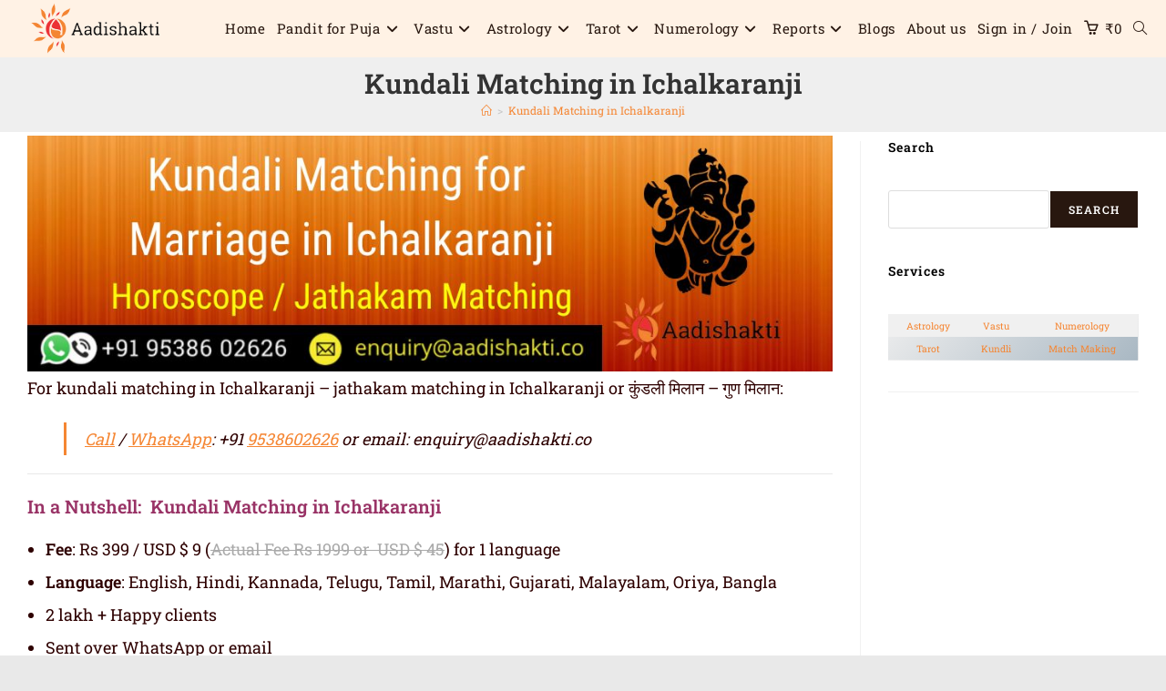

--- FILE ---
content_type: text/html; charset=UTF-8
request_url: https://aadishakti.co/kundali-matching-in-ichalkaranji-2/
body_size: 35423
content:
<!DOCTYPE html><html class="html" lang="en" prefix="og: https://ogp.me/ns#"><head><script data-no-optimize="1">var litespeed_docref=sessionStorage.getItem("litespeed_docref");litespeed_docref&&(Object.defineProperty(document,"referrer",{get:function(){return litespeed_docref}}),sessionStorage.removeItem("litespeed_docref"));</script> <meta charset="UTF-8"><link rel="profile" href="https://gmpg.org/xfn/11">
 <script data-cfasync="false" data-pagespeed-no-defer>var gtm4wp_datalayer_name = "dataLayer";
	var dataLayer = dataLayer || [];</script> <meta name="viewport" content="width=device-width, initial-scale=1"><title>Kundali Matching in Ichalkaranji | Ph:+91 9538602626</title><meta name="description" content="Kundali Matching in Ichalkaranji is the process of matching the birth charts, or kundlis, of the prospective bride and groom for marriage| Ph/WA: +91 9538602626"/><meta name="robots" content="follow, index, max-snippet:-1, max-video-preview:-1, max-image-preview:large"/><link rel="canonical" href="https://aadishakti.co/kundali-matching-in-ichalkaranji-2/" /><meta property="og:locale" content="en_US" /><meta property="og:type" content="article" /><meta property="og:title" content="Kundali Matching in Ichalkaranji | Ph:+91 9538602626" /><meta property="og:description" content="Kundali Matching in Ichalkaranji is the process of matching the birth charts, or kundlis, of the prospective bride and groom for marriage| Ph/WA: +91 9538602626" /><meta property="og:url" content="https://aadishakti.co/kundali-matching-in-ichalkaranji-2/" /><meta property="og:site_name" content="Aadishakti.co" /><meta property="article:publisher" content="https://www.facebook.com/aadishakti.co" /><meta property="article:author" content="https://www.facebook.com/aadishakti.co" /><meta property="og:updated_time" content="2023-07-25T13:10:12+05:30" /><meta property="og:image" content="https://aadishakti.co/wp-content/uploads/2023/07/Kundali-Matching-in-Ichalkaranji.jpg" /><meta property="og:image:secure_url" content="https://aadishakti.co/wp-content/uploads/2023/07/Kundali-Matching-in-Ichalkaranji.jpg" /><meta property="og:image:width" content="1024" /><meta property="og:image:height" content="300" /><meta property="og:image:alt" content="Kundali Matching in Ichalkaranji" /><meta property="og:image:type" content="image/jpeg" /><meta property="article:published_time" content="2023-07-25T13:07:51+05:30" /><meta property="article:modified_time" content="2023-07-25T13:10:12+05:30" /><meta name="twitter:card" content="summary_large_image" /><meta name="twitter:title" content="Kundali Matching in Ichalkaranji | Ph:+91 9538602626" /><meta name="twitter:description" content="Kundali Matching in Ichalkaranji is the process of matching the birth charts, or kundlis, of the prospective bride and groom for marriage| Ph/WA: +91 9538602626" /><meta name="twitter:site" content="@https://twitter.com/AadiShaktiCo" /><meta name="twitter:creator" content="@AadiShaktiCo" /><meta name="twitter:image" content="https://aadishakti.co/wp-content/uploads/2023/07/Kundali-Matching-in-Ichalkaranji.jpg" /><meta name="twitter:label1" content="Time to read" /><meta name="twitter:data1" content="4 minutes" /> <script type="application/ld+json" class="rank-math-schema-pro">{"@context":"https://schema.org","@graph":[{"@type":"Place","@id":"https://aadishakti.co/#place","address":{"@type":"PostalAddress","streetAddress":"WeWork, Bannerghatta Road","addressLocality":"Bengaluru","addressRegion":"Karnataka","postalCode":"560076","addressCountry":"India"}},{"@type":["ProfessionalService","Organization"],"@id":"https://aadishakti.co/#organization","name":"Aadishakti.co","url":"https://aadishakti.co","sameAs":["https://www.facebook.com/aadishakti.co","https://twitter.com/https://twitter.com/AadiShaktiCo"],"email":"enquiry@aadishakti.co","address":{"@type":"PostalAddress","streetAddress":"WeWork, Bannerghatta Road","addressLocality":"Bengaluru","addressRegion":"Karnataka","postalCode":"560076","addressCountry":"India"},"logo":{"@type":"ImageObject","@id":"https://aadishakti.co/#logo","url":"https://aadishakti.co/wp-content/uploads/2024/07/AadishaktiCo1-Logo32-without-BG.png","contentUrl":"https://aadishakti.co/wp-content/uploads/2024/07/AadishaktiCo1-Logo32-without-BG.png","caption":"Aadishakti.co","inLanguage":"en","width":"200","height":"85"},"priceRange":"299-9999","openingHours":["Monday,Tuesday,Wednesday,Thursday,Friday,Saturday,Sunday 07:00-23:00"],"location":{"@id":"https://aadishakti.co/#place"},"image":{"@id":"https://aadishakti.co/#logo"},"telephone":"9538602626"},{"@type":"WebSite","@id":"https://aadishakti.co/#website","url":"https://aadishakti.co","name":"Aadishakti.co","publisher":{"@id":"https://aadishakti.co/#organization"},"inLanguage":"en"},{"@type":"ImageObject","@id":"https://aadishakti.co/wp-content/uploads/2023/07/Kundali-Matching-in-Ichalkaranji.jpg","url":"https://aadishakti.co/wp-content/uploads/2023/07/Kundali-Matching-in-Ichalkaranji.jpg","width":"200","height":"200","inLanguage":"en"},{"@type":"BreadcrumbList","@id":"https://aadishakti.co/kundali-matching-in-ichalkaranji-2/#breadcrumb","itemListElement":[{"@type":"ListItem","position":"1","item":{"@id":"https://aadishakti.co","name":"Home"}},{"@type":"ListItem","position":"2","item":{"@id":"https://aadishakti.co/kundali-matching-in-ichalkaranji-2/","name":"Kundali Matching in Ichalkaranji"}}]},{"@type":"WebPage","@id":"https://aadishakti.co/kundali-matching-in-ichalkaranji-2/#webpage","url":"https://aadishakti.co/kundali-matching-in-ichalkaranji-2/","name":"Kundali Matching in Ichalkaranji | Ph:+91 9538602626","datePublished":"2023-07-25T13:07:51+05:30","dateModified":"2023-07-25T13:10:12+05:30","isPartOf":{"@id":"https://aadishakti.co/#website"},"primaryImageOfPage":{"@id":"https://aadishakti.co/wp-content/uploads/2023/07/Kundali-Matching-in-Ichalkaranji.jpg"},"inLanguage":"en","breadcrumb":{"@id":"https://aadishakti.co/kundali-matching-in-ichalkaranji-2/#breadcrumb"}},{"@type":"Person","@id":"https://aadishakti.co/author/adkskt/","name":"Aadishakti Team","url":"https://aadishakti.co/author/adkskt/","image":{"@type":"ImageObject","@id":"https://aadishakti.co/wp-content/litespeed/avatar/b385d1ef039fa2e7c9a99b1c84286457.jpg?ver=1769499883","url":"https://aadishakti.co/wp-content/litespeed/avatar/b385d1ef039fa2e7c9a99b1c84286457.jpg?ver=1769499883","caption":"Aadishakti Team","inLanguage":"en"},"sameAs":["https://www.facebook.com/aadishakti.co","https://twitter.com/AadiShaktiCo","https://www.instagram.com/aadishakti_co/","https://in.pinterest.com/aadishaktico/","https://www.linkedin.com/company/aadishakti-co/about/","https://www.youtube.com/@aadishaktico/videos"],"worksFor":{"@id":"https://aadishakti.co/#organization"}},{"@type":"NewsArticle","headline":"Kundali Matching in Ichalkaranji | Ph:+91 9538602626","keywords":"kundali matching in ichalkaranji,kundli matching in ichalkaranji,kundli milan in ichalkaranji,horoscope matching in ichalkaranji,marriage matching by name in ichalkaranji,kundali matching for marriage in ichalkaranji,horoscope matching for marriage in ichalkaranji,kundli matching by name in ichalkaranji,match making in ichalkaranji,kundali matching by name and date of birth in ichalkaranji,horoscope matching by name in ichalkaranji,jathakam matching in ichalkaranji","datePublished":"2023-07-25T13:07:51+05:30","dateModified":"2023-07-25T13:10:12+05:30","author":{"@id":"https://aadishakti.co/author/adkskt/","name":"Aadishakti Team"},"publisher":{"@id":"https://aadishakti.co/#organization"},"description":"Kundali Matching in Ichalkaranji is the process of matching the birth charts, or kundlis, of the prospective bride and groom for marriage| Ph/WA: +91\u00a09538602626","copyrightYear":"2023","copyrightHolder":{"@id":"https://aadishakti.co/#organization"},"name":"Kundali Matching in Ichalkaranji | Ph:+91 9538602626","@id":"https://aadishakti.co/kundali-matching-in-ichalkaranji-2/#richSnippet","isPartOf":{"@id":"https://aadishakti.co/kundali-matching-in-ichalkaranji-2/#webpage"},"image":{"@id":"https://aadishakti.co/wp-content/uploads/2023/07/Kundali-Matching-in-Ichalkaranji.jpg"},"inLanguage":"en","mainEntityOfPage":{"@id":"https://aadishakti.co/kundali-matching-in-ichalkaranji-2/#webpage"}}]}</script> <link rel='dns-prefetch' href='//client-api.prokerala.com' /><link rel="alternate" title="oEmbed (JSON)" type="application/json+oembed" href="https://aadishakti.co/wp-json/oembed/1.0/embed?url=https%3A%2F%2Faadishakti.co%2Fkundali-matching-in-ichalkaranji-2%2F" /><link rel="alternate" title="oEmbed (XML)" type="text/xml+oembed" href="https://aadishakti.co/wp-json/oembed/1.0/embed?url=https%3A%2F%2Faadishakti.co%2Fkundali-matching-in-ichalkaranji-2%2F&#038;format=xml" /><style id='wp-img-auto-sizes-contain-inline-css'>img:is([sizes=auto i],[sizes^="auto," i]){contain-intrinsic-size:3000px 1500px}
/*# sourceURL=wp-img-auto-sizes-contain-inline-css */</style><link data-optimized="2" rel="stylesheet" href="https://aadishakti.co/wp-content/litespeed/css/2ce66e5c1019f2b117b75129e5bd7113.css?ver=632ed" /><style id='wp-block-library-theme-inline-css'>.wp-block-audio :where(figcaption){color:#555;font-size:13px;text-align:center}.is-dark-theme .wp-block-audio :where(figcaption){color:#ffffffa6}.wp-block-audio{margin:0 0 1em}.wp-block-code{border:1px solid #ccc;border-radius:4px;font-family:Menlo,Consolas,monaco,monospace;padding:.8em 1em}.wp-block-embed :where(figcaption){color:#555;font-size:13px;text-align:center}.is-dark-theme .wp-block-embed :where(figcaption){color:#ffffffa6}.wp-block-embed{margin:0 0 1em}.blocks-gallery-caption{color:#555;font-size:13px;text-align:center}.is-dark-theme .blocks-gallery-caption{color:#ffffffa6}:root :where(.wp-block-image figcaption){color:#555;font-size:13px;text-align:center}.is-dark-theme :root :where(.wp-block-image figcaption){color:#ffffffa6}.wp-block-image{margin:0 0 1em}.wp-block-pullquote{border-bottom:4px solid;border-top:4px solid;color:currentColor;margin-bottom:1.75em}.wp-block-pullquote :where(cite),.wp-block-pullquote :where(footer),.wp-block-pullquote__citation{color:currentColor;font-size:.8125em;font-style:normal;text-transform:uppercase}.wp-block-quote{border-left:.25em solid;margin:0 0 1.75em;padding-left:1em}.wp-block-quote cite,.wp-block-quote footer{color:currentColor;font-size:.8125em;font-style:normal;position:relative}.wp-block-quote:where(.has-text-align-right){border-left:none;border-right:.25em solid;padding-left:0;padding-right:1em}.wp-block-quote:where(.has-text-align-center){border:none;padding-left:0}.wp-block-quote.is-large,.wp-block-quote.is-style-large,.wp-block-quote:where(.is-style-plain){border:none}.wp-block-search .wp-block-search__label{font-weight:700}.wp-block-search__button{border:1px solid #ccc;padding:.375em .625em}:where(.wp-block-group.has-background){padding:1.25em 2.375em}.wp-block-separator.has-css-opacity{opacity:.4}.wp-block-separator{border:none;border-bottom:2px solid;margin-left:auto;margin-right:auto}.wp-block-separator.has-alpha-channel-opacity{opacity:1}.wp-block-separator:not(.is-style-wide):not(.is-style-dots){width:100px}.wp-block-separator.has-background:not(.is-style-dots){border-bottom:none;height:1px}.wp-block-separator.has-background:not(.is-style-wide):not(.is-style-dots){height:2px}.wp-block-table{margin:0 0 1em}.wp-block-table td,.wp-block-table th{word-break:normal}.wp-block-table :where(figcaption){color:#555;font-size:13px;text-align:center}.is-dark-theme .wp-block-table :where(figcaption){color:#ffffffa6}.wp-block-video :where(figcaption){color:#555;font-size:13px;text-align:center}.is-dark-theme .wp-block-video :where(figcaption){color:#ffffffa6}.wp-block-video{margin:0 0 1em}:root :where(.wp-block-template-part.has-background){margin-bottom:0;margin-top:0;padding:1.25em 2.375em}
/*# sourceURL=/wp-includes/css/dist/block-library/theme.min.css */</style><style id='classic-theme-styles-inline-css'>/*! This file is auto-generated */
.wp-block-button__link{color:#fff;background-color:#32373c;border-radius:9999px;box-shadow:none;text-decoration:none;padding:calc(.667em + 2px) calc(1.333em + 2px);font-size:1.125em}.wp-block-file__button{background:#32373c;color:#fff;text-decoration:none}
/*# sourceURL=/wp-includes/css/classic-themes.min.css */</style><style id='global-styles-inline-css'>:root{--wp--preset--aspect-ratio--square: 1;--wp--preset--aspect-ratio--4-3: 4/3;--wp--preset--aspect-ratio--3-4: 3/4;--wp--preset--aspect-ratio--3-2: 3/2;--wp--preset--aspect-ratio--2-3: 2/3;--wp--preset--aspect-ratio--16-9: 16/9;--wp--preset--aspect-ratio--9-16: 9/16;--wp--preset--color--black: #000000;--wp--preset--color--cyan-bluish-gray: #abb8c3;--wp--preset--color--white: #ffffff;--wp--preset--color--pale-pink: #f78da7;--wp--preset--color--vivid-red: #cf2e2e;--wp--preset--color--luminous-vivid-orange: #ff6900;--wp--preset--color--luminous-vivid-amber: #fcb900;--wp--preset--color--light-green-cyan: #7bdcb5;--wp--preset--color--vivid-green-cyan: #00d084;--wp--preset--color--pale-cyan-blue: #8ed1fc;--wp--preset--color--vivid-cyan-blue: #0693e3;--wp--preset--color--vivid-purple: #9b51e0;--wp--preset--gradient--vivid-cyan-blue-to-vivid-purple: linear-gradient(135deg,rgb(6,147,227) 0%,rgb(155,81,224) 100%);--wp--preset--gradient--light-green-cyan-to-vivid-green-cyan: linear-gradient(135deg,rgb(122,220,180) 0%,rgb(0,208,130) 100%);--wp--preset--gradient--luminous-vivid-amber-to-luminous-vivid-orange: linear-gradient(135deg,rgb(252,185,0) 0%,rgb(255,105,0) 100%);--wp--preset--gradient--luminous-vivid-orange-to-vivid-red: linear-gradient(135deg,rgb(255,105,0) 0%,rgb(207,46,46) 100%);--wp--preset--gradient--very-light-gray-to-cyan-bluish-gray: linear-gradient(135deg,rgb(238,238,238) 0%,rgb(169,184,195) 100%);--wp--preset--gradient--cool-to-warm-spectrum: linear-gradient(135deg,rgb(74,234,220) 0%,rgb(151,120,209) 20%,rgb(207,42,186) 40%,rgb(238,44,130) 60%,rgb(251,105,98) 80%,rgb(254,248,76) 100%);--wp--preset--gradient--blush-light-purple: linear-gradient(135deg,rgb(255,206,236) 0%,rgb(152,150,240) 100%);--wp--preset--gradient--blush-bordeaux: linear-gradient(135deg,rgb(254,205,165) 0%,rgb(254,45,45) 50%,rgb(107,0,62) 100%);--wp--preset--gradient--luminous-dusk: linear-gradient(135deg,rgb(255,203,112) 0%,rgb(199,81,192) 50%,rgb(65,88,208) 100%);--wp--preset--gradient--pale-ocean: linear-gradient(135deg,rgb(255,245,203) 0%,rgb(182,227,212) 50%,rgb(51,167,181) 100%);--wp--preset--gradient--electric-grass: linear-gradient(135deg,rgb(202,248,128) 0%,rgb(113,206,126) 100%);--wp--preset--gradient--midnight: linear-gradient(135deg,rgb(2,3,129) 0%,rgb(40,116,252) 100%);--wp--preset--font-size--small: 13px;--wp--preset--font-size--medium: 20px;--wp--preset--font-size--large: 36px;--wp--preset--font-size--x-large: 42px;--wp--preset--spacing--20: 0.44rem;--wp--preset--spacing--30: 0.67rem;--wp--preset--spacing--40: 1rem;--wp--preset--spacing--50: 1.5rem;--wp--preset--spacing--60: 2.25rem;--wp--preset--spacing--70: 3.38rem;--wp--preset--spacing--80: 5.06rem;--wp--preset--shadow--natural: 6px 6px 9px rgba(0, 0, 0, 0.2);--wp--preset--shadow--deep: 12px 12px 50px rgba(0, 0, 0, 0.4);--wp--preset--shadow--sharp: 6px 6px 0px rgba(0, 0, 0, 0.2);--wp--preset--shadow--outlined: 6px 6px 0px -3px rgb(255, 255, 255), 6px 6px rgb(0, 0, 0);--wp--preset--shadow--crisp: 6px 6px 0px rgb(0, 0, 0);}:where(.is-layout-flex){gap: 0.5em;}:where(.is-layout-grid){gap: 0.5em;}body .is-layout-flex{display: flex;}.is-layout-flex{flex-wrap: wrap;align-items: center;}.is-layout-flex > :is(*, div){margin: 0;}body .is-layout-grid{display: grid;}.is-layout-grid > :is(*, div){margin: 0;}:where(.wp-block-columns.is-layout-flex){gap: 2em;}:where(.wp-block-columns.is-layout-grid){gap: 2em;}:where(.wp-block-post-template.is-layout-flex){gap: 1.25em;}:where(.wp-block-post-template.is-layout-grid){gap: 1.25em;}.has-black-color{color: var(--wp--preset--color--black) !important;}.has-cyan-bluish-gray-color{color: var(--wp--preset--color--cyan-bluish-gray) !important;}.has-white-color{color: var(--wp--preset--color--white) !important;}.has-pale-pink-color{color: var(--wp--preset--color--pale-pink) !important;}.has-vivid-red-color{color: var(--wp--preset--color--vivid-red) !important;}.has-luminous-vivid-orange-color{color: var(--wp--preset--color--luminous-vivid-orange) !important;}.has-luminous-vivid-amber-color{color: var(--wp--preset--color--luminous-vivid-amber) !important;}.has-light-green-cyan-color{color: var(--wp--preset--color--light-green-cyan) !important;}.has-vivid-green-cyan-color{color: var(--wp--preset--color--vivid-green-cyan) !important;}.has-pale-cyan-blue-color{color: var(--wp--preset--color--pale-cyan-blue) !important;}.has-vivid-cyan-blue-color{color: var(--wp--preset--color--vivid-cyan-blue) !important;}.has-vivid-purple-color{color: var(--wp--preset--color--vivid-purple) !important;}.has-black-background-color{background-color: var(--wp--preset--color--black) !important;}.has-cyan-bluish-gray-background-color{background-color: var(--wp--preset--color--cyan-bluish-gray) !important;}.has-white-background-color{background-color: var(--wp--preset--color--white) !important;}.has-pale-pink-background-color{background-color: var(--wp--preset--color--pale-pink) !important;}.has-vivid-red-background-color{background-color: var(--wp--preset--color--vivid-red) !important;}.has-luminous-vivid-orange-background-color{background-color: var(--wp--preset--color--luminous-vivid-orange) !important;}.has-luminous-vivid-amber-background-color{background-color: var(--wp--preset--color--luminous-vivid-amber) !important;}.has-light-green-cyan-background-color{background-color: var(--wp--preset--color--light-green-cyan) !important;}.has-vivid-green-cyan-background-color{background-color: var(--wp--preset--color--vivid-green-cyan) !important;}.has-pale-cyan-blue-background-color{background-color: var(--wp--preset--color--pale-cyan-blue) !important;}.has-vivid-cyan-blue-background-color{background-color: var(--wp--preset--color--vivid-cyan-blue) !important;}.has-vivid-purple-background-color{background-color: var(--wp--preset--color--vivid-purple) !important;}.has-black-border-color{border-color: var(--wp--preset--color--black) !important;}.has-cyan-bluish-gray-border-color{border-color: var(--wp--preset--color--cyan-bluish-gray) !important;}.has-white-border-color{border-color: var(--wp--preset--color--white) !important;}.has-pale-pink-border-color{border-color: var(--wp--preset--color--pale-pink) !important;}.has-vivid-red-border-color{border-color: var(--wp--preset--color--vivid-red) !important;}.has-luminous-vivid-orange-border-color{border-color: var(--wp--preset--color--luminous-vivid-orange) !important;}.has-luminous-vivid-amber-border-color{border-color: var(--wp--preset--color--luminous-vivid-amber) !important;}.has-light-green-cyan-border-color{border-color: var(--wp--preset--color--light-green-cyan) !important;}.has-vivid-green-cyan-border-color{border-color: var(--wp--preset--color--vivid-green-cyan) !important;}.has-pale-cyan-blue-border-color{border-color: var(--wp--preset--color--pale-cyan-blue) !important;}.has-vivid-cyan-blue-border-color{border-color: var(--wp--preset--color--vivid-cyan-blue) !important;}.has-vivid-purple-border-color{border-color: var(--wp--preset--color--vivid-purple) !important;}.has-vivid-cyan-blue-to-vivid-purple-gradient-background{background: var(--wp--preset--gradient--vivid-cyan-blue-to-vivid-purple) !important;}.has-light-green-cyan-to-vivid-green-cyan-gradient-background{background: var(--wp--preset--gradient--light-green-cyan-to-vivid-green-cyan) !important;}.has-luminous-vivid-amber-to-luminous-vivid-orange-gradient-background{background: var(--wp--preset--gradient--luminous-vivid-amber-to-luminous-vivid-orange) !important;}.has-luminous-vivid-orange-to-vivid-red-gradient-background{background: var(--wp--preset--gradient--luminous-vivid-orange-to-vivid-red) !important;}.has-very-light-gray-to-cyan-bluish-gray-gradient-background{background: var(--wp--preset--gradient--very-light-gray-to-cyan-bluish-gray) !important;}.has-cool-to-warm-spectrum-gradient-background{background: var(--wp--preset--gradient--cool-to-warm-spectrum) !important;}.has-blush-light-purple-gradient-background{background: var(--wp--preset--gradient--blush-light-purple) !important;}.has-blush-bordeaux-gradient-background{background: var(--wp--preset--gradient--blush-bordeaux) !important;}.has-luminous-dusk-gradient-background{background: var(--wp--preset--gradient--luminous-dusk) !important;}.has-pale-ocean-gradient-background{background: var(--wp--preset--gradient--pale-ocean) !important;}.has-electric-grass-gradient-background{background: var(--wp--preset--gradient--electric-grass) !important;}.has-midnight-gradient-background{background: var(--wp--preset--gradient--midnight) !important;}.has-small-font-size{font-size: var(--wp--preset--font-size--small) !important;}.has-medium-font-size{font-size: var(--wp--preset--font-size--medium) !important;}.has-large-font-size{font-size: var(--wp--preset--font-size--large) !important;}.has-x-large-font-size{font-size: var(--wp--preset--font-size--x-large) !important;}
:where(.wp-block-post-template.is-layout-flex){gap: 1.25em;}:where(.wp-block-post-template.is-layout-grid){gap: 1.25em;}
:where(.wp-block-term-template.is-layout-flex){gap: 1.25em;}:where(.wp-block-term-template.is-layout-grid){gap: 1.25em;}
:where(.wp-block-columns.is-layout-flex){gap: 2em;}:where(.wp-block-columns.is-layout-grid){gap: 2em;}
:root :where(.wp-block-pullquote){font-size: 1.5em;line-height: 1.6;}
/*# sourceURL=global-styles-inline-css */</style><style id='woocommerce-inline-inline-css'>.woocommerce form .form-row .required { visibility: visible; }
/*# sourceURL=woocommerce-inline-inline-css */</style><link rel='preload' as='style' onload='this.rel="stylesheet"' id='oceanwp-google-font-roboto-slab-css' href='https://aadishakti.co/wp-content/uploads/oceanwp-webfonts-css/039121f1d9d10a28dee353782791d5e1.css' media='all' /> <script type="text/template" id="tmpl-variation-template"><div class="woocommerce-variation-description">{{{ data.variation.variation_description }}}</div>
	<div class="woocommerce-variation-price">{{{ data.variation.price_html }}}</div>
	<div class="woocommerce-variation-availability">{{{ data.variation.availability_html }}}</div></script> <script type="text/template" id="tmpl-unavailable-variation-template"><p role="alert">Sorry, this product is unavailable. Please choose a different combination.</p></script> <script type="litespeed/javascript" data-src="https://aadishakti.co/wp-includes/js/jquery/jquery.min.js" id="jquery-core-js"></script> <script id="woocommerce-js-extra" type="litespeed/javascript">var woocommerce_params={"ajax_url":"/wp-admin/admin-ajax.php","wc_ajax_url":"/?wc-ajax=%%endpoint%%","i18n_password_show":"Show password","i18n_password_hide":"Hide password"}</script> <script id="wp-util-js-extra" type="litespeed/javascript">var _wpUtilSettings={"ajax":{"url":"/wp-admin/admin-ajax.php"}}</script> <script id="wc-add-to-cart-variation-js-extra" type="litespeed/javascript">var wc_add_to_cart_variation_params={"wc_ajax_url":"/?wc-ajax=%%endpoint%%","i18n_no_matching_variations_text":"Sorry, no products matched your selection. Please choose a different combination.","i18n_make_a_selection_text":"Please select some product options before adding this product to your cart.","i18n_unavailable_text":"Sorry, this product is unavailable. Please choose a different combination.","i18n_reset_alert_text":"Your selection has been reset. Please select some product options before adding this product to your cart."}</script> <script id="wc-cart-fragments-js-extra" type="litespeed/javascript">var wc_cart_fragments_params={"ajax_url":"/wp-admin/admin-ajax.php","wc_ajax_url":"/?wc-ajax=%%endpoint%%","cart_hash_key":"wc_cart_hash_c219ce8494579f3f24c60ab8c9ab49d8","fragment_name":"wc_fragments_c219ce8494579f3f24c60ab8c9ab49d8","request_timeout":"5000"}</script> <link rel="https://api.w.org/" href="https://aadishakti.co/wp-json/" /><link rel="alternate" title="JSON" type="application/json" href="https://aadishakti.co/wp-json/wp/v2/pages/36057" /><link rel="EditURI" type="application/rsd+xml" title="RSD" href="https://aadishakti.co/xmlrpc.php?rsd" /><link rel='shortlink' href='https://aadishakti.co/?p=36057' /><style id="essential-blocks-global-styles">:root {
                --eb-global-primary-color: #101828;
--eb-global-secondary-color: #475467;
--eb-global-tertiary-color: #98A2B3;
--eb-global-text-color: #475467;
--eb-global-heading-color: #1D2939;
--eb-global-link-color: #444CE7;
--eb-global-background-color: #F9FAFB;
--eb-global-button-text-color: #FFFFFF;
--eb-global-button-background-color: #101828;
--eb-gradient-primary-color: linear-gradient(90deg, hsla(259, 84%, 78%, 1) 0%, hsla(206, 67%, 75%, 1) 100%);
--eb-gradient-secondary-color: linear-gradient(90deg, hsla(18, 76%, 85%, 1) 0%, hsla(203, 69%, 84%, 1) 100%);
--eb-gradient-tertiary-color: linear-gradient(90deg, hsla(248, 21%, 15%, 1) 0%, hsla(250, 14%, 61%, 1) 100%);
--eb-gradient-background-color: linear-gradient(90deg, rgb(250, 250, 250) 0%, rgb(233, 233, 233) 49%, rgb(244, 243, 243) 100%);

                --eb-tablet-breakpoint: 1024px;
--eb-mobile-breakpoint: 767px;

            }</style>
 <script data-cfasync="false" data-pagespeed-no-defer>var dataLayer_content = {"pagePostType":"page","pagePostType2":"single-page","pagePostAuthor":"Aadishakti Team"};
	dataLayer.push( dataLayer_content );</script> <script data-cfasync="false" data-pagespeed-no-defer>console.warn && console.warn("[GTM4WP] Google Tag Manager container code placement set to OFF !!!");
	console.warn && console.warn("[GTM4WP] Data layer codes are active but GTM container must be loaded using custom coding !!!");</script> 	<noscript><style>.woocommerce-product-gallery{ opacity: 1 !important; }</style></noscript><meta name="generator" content="Elementor 3.34.4; features: e_font_icon_svg, additional_custom_breakpoints; settings: css_print_method-external, google_font-enabled, font_display-auto"><style>.e-con.e-parent:nth-of-type(n+4):not(.e-lazyloaded):not(.e-no-lazyload),
				.e-con.e-parent:nth-of-type(n+4):not(.e-lazyloaded):not(.e-no-lazyload) * {
					background-image: none !important;
				}
				@media screen and (max-height: 1024px) {
					.e-con.e-parent:nth-of-type(n+3):not(.e-lazyloaded):not(.e-no-lazyload),
					.e-con.e-parent:nth-of-type(n+3):not(.e-lazyloaded):not(.e-no-lazyload) * {
						background-image: none !important;
					}
				}
				@media screen and (max-height: 640px) {
					.e-con.e-parent:nth-of-type(n+2):not(.e-lazyloaded):not(.e-no-lazyload),
					.e-con.e-parent:nth-of-type(n+2):not(.e-lazyloaded):not(.e-no-lazyload) * {
						background-image: none !important;
					}
				}</style> <script type="litespeed/javascript">(function(w,d,s,l,i){w[l]=w[l]||[];w[l].push({'gtm.start':new Date().getTime(),event:'gtm.js'});var f=d.getElementsByTagName(s)[0],j=d.createElement(s),dl=l!='dataLayer'?'&l='+l:'';j.async=!0;j.src='https://www.googletagmanager.com/gtm.js?id='+i+dl;f.parentNode.insertBefore(j,f)})(window,document,'script','dataLayer','GTM-K2LJD8M')</script> <link rel="icon" href="https://aadishakti.co/wp-content/uploads/2020/09/Aadishakti.co-Favicon-36x36.png" sizes="32x32" /><link rel="icon" href="https://aadishakti.co/wp-content/uploads/2020/09/Aadishakti.co-Favicon-300x300.png" sizes="192x192" /><link rel="apple-touch-icon" href="https://aadishakti.co/wp-content/uploads/2020/09/Aadishakti.co-Favicon-300x300.png" /><meta name="msapplication-TileImage" content="https://aadishakti.co/wp-content/uploads/2020/09/Aadishakti.co-Favicon-300x300.png" /><style id="wp-custom-css">body .contact-info-widget.default i{color:#E3B407 !important}comment_container .woocommerce-review__dash,.comment_container .woocommerce-review__published-date{display:none}@media (max-width:959px){#site-header.fixed-scroll,#top-bar-wrap.top-bar-sticky{display:none}#site-header-sticky-wrapper{display:none !important}}@media only screen and (max-width:1024px){.mobmenu-right-panel li,.rightmbottom,.rightmtop{padding-left:0;padding-right:0;border-bottom:1px solid #ffffff2b}}.mobmenur-container{margin-top:12px}.menu-item-434{border:none !important}.menu-item-310{border:none !important}#ez-toc-container{display:none}.eael-grid-post .eael-entry-wrapper,.eael-grid-post .eael-entry-footer{padding:0 20px 20px !important}.eael-entry-meta .eael-posted-by a{color:#777;font-family:Roboto;font-size:12px;pointer-events:none}.eael-posted-on time{color:#777;font-family:Roboto;font-size:12px}.eael-posted-by:before{font-family:"Font Awesome 5 Free";content:"\f007";display:inline-block;padding-right:3px;color:#929292;padding-right:5px;font-size:12px}.eael-post-grid .eael-entry-wrapper>.eael-entry-meta span.eael-posted-on::before{content:"-" !important}.eael-posted-on time:before{font-family:"Font Awesome 5 Free";content:"\f017";display:inline-block;color:#929292;padding-right:5px;font-size:12px}.eael-grid-post-holder{height:445px !important}.eael-entry-meta .eael-posted-by a:hover{color:#F58633}.eael-post-elements-readmore-btn:after{font-family:"Font Awesome 5 Free";content:"\f105";display:inline-block;padding-right:3px;font-weight:800;position:absolute;padding-left:5px}.eael-post-elements-readmore-btn{position:relative}.wp-block-table td{font-size:80%}.site-content{margin-top:-6px;margin-bottom:5px}h2{margin-bottom:5px}p{margin-top:0}h3{margin-bottom:5px}p{margin-top:px}h4{margin-bottom:5px}p{margin-top:0}h1{margin-bottom:5px}p{margin-top:0}</style><style type="text/css">/* Colors */.woocommerce-MyAccount-navigation ul li a:before,.woocommerce-checkout .woocommerce-info a,.woocommerce-checkout #payment ul.payment_methods .wc_payment_method>input[type=radio]:first-child:checked+label:before,.woocommerce-checkout #payment .payment_method_paypal .about_paypal,.woocommerce ul.products li.product li.category a:hover,.woocommerce ul.products li.product .button:hover,.woocommerce ul.products li.product .product-inner .added_to_cart:hover,.product_meta .posted_in a:hover,.product_meta .tagged_as a:hover,.woocommerce div.product .woocommerce-tabs ul.tabs li a:hover,.woocommerce div.product .woocommerce-tabs ul.tabs li.active a,.woocommerce .oceanwp-grid-list a.active,.woocommerce .oceanwp-grid-list a:hover,.woocommerce .oceanwp-off-canvas-filter:hover,.widget_shopping_cart ul.cart_list li .owp-grid-wrap .owp-grid a.remove:hover,.widget_product_categories li a:hover ~ .count,.widget_layered_nav li a:hover ~ .count,.woocommerce ul.products li.product:not(.product-category) .woo-entry-buttons li a:hover,a:hover,a.light:hover,.theme-heading .text::before,.theme-heading .text::after,#top-bar-content >a:hover,#top-bar-social li.oceanwp-email a:hover,#site-navigation-wrap .dropdown-menu >li >a:hover,#site-header.medium-header #medium-searchform button:hover,.oceanwp-mobile-menu-icon a:hover,.blog-entry.post .blog-entry-header .entry-title a:hover,.blog-entry.post .blog-entry-readmore a:hover,.blog-entry.thumbnail-entry .blog-entry-category a,ul.meta li a:hover,.dropcap,.single nav.post-navigation .nav-links .title,body .related-post-title a:hover,body #wp-calendar caption,body .contact-info-widget.default i,body .contact-info-widget.big-icons i,body .custom-links-widget .oceanwp-custom-links li a:hover,body .custom-links-widget .oceanwp-custom-links li a:hover:before,body .posts-thumbnails-widget li a:hover,body .social-widget li.oceanwp-email a:hover,.comment-author .comment-meta .comment-reply-link,#respond #cancel-comment-reply-link:hover,#footer-widgets .footer-box a:hover,#footer-bottom a:hover,#footer-bottom #footer-bottom-menu a:hover,.sidr a:hover,.sidr-class-dropdown-toggle:hover,.sidr-class-menu-item-has-children.active >a,.sidr-class-menu-item-has-children.active >a >.sidr-class-dropdown-toggle,input[type=checkbox]:checked:before{color:#f58633}.woocommerce .oceanwp-grid-list a.active .owp-icon use,.woocommerce .oceanwp-grid-list a:hover .owp-icon use,.single nav.post-navigation .nav-links .title .owp-icon use,.blog-entry.post .blog-entry-readmore a:hover .owp-icon use,body .contact-info-widget.default .owp-icon use,body .contact-info-widget.big-icons .owp-icon use{stroke:#f58633}.woocommerce div.product div.images .open-image,.wcmenucart-details.count,.woocommerce-message a,.woocommerce-error a,.woocommerce-info a,.woocommerce .widget_price_filter .ui-slider .ui-slider-handle,.woocommerce .widget_price_filter .ui-slider .ui-slider-range,.owp-product-nav li a.owp-nav-link:hover,.woocommerce div.product.owp-tabs-layout-vertical .woocommerce-tabs ul.tabs li a:after,.woocommerce .widget_product_categories li.current-cat >a ~ .count,.woocommerce .widget_product_categories li.current-cat >a:before,.woocommerce .widget_layered_nav li.chosen a ~ .count,.woocommerce .widget_layered_nav li.chosen a:before,#owp-checkout-timeline .active .timeline-wrapper,.bag-style:hover .wcmenucart-cart-icon .wcmenucart-count,.show-cart .wcmenucart-cart-icon .wcmenucart-count,.woocommerce ul.products li.product:not(.product-category) .image-wrap .button,input[type="button"],input[type="reset"],input[type="submit"],button[type="submit"],.button,#site-navigation-wrap .dropdown-menu >li.btn >a >span,.thumbnail:hover i,.thumbnail:hover .link-post-svg-icon,.post-quote-content,.omw-modal .omw-close-modal,body .contact-info-widget.big-icons li:hover i,body .contact-info-widget.big-icons li:hover .owp-icon,body div.wpforms-container-full .wpforms-form input[type=submit],body div.wpforms-container-full .wpforms-form button[type=submit],body div.wpforms-container-full .wpforms-form .wpforms-page-button,.woocommerce-cart .wp-element-button,.woocommerce-checkout .wp-element-button,.wp-block-button__link,#opl-login-form .opl-button,#opl-login-form .input-wrap .opl-focus-line{background-color:#f58633}.current-shop-items-dropdown{border-top-color:#f58633}.woocommerce div.product .woocommerce-tabs ul.tabs li.active a{border-bottom-color:#f58633}.wcmenucart-details.count:before{border-color:#f58633}.woocommerce ul.products li.product .button:hover{border-color:#f58633}.woocommerce ul.products li.product .product-inner .added_to_cart:hover{border-color:#f58633}.woocommerce div.product .woocommerce-tabs ul.tabs li.active a{border-color:#f58633}.woocommerce .oceanwp-grid-list a.active{border-color:#f58633}.woocommerce .oceanwp-grid-list a:hover{border-color:#f58633}.woocommerce .oceanwp-off-canvas-filter:hover{border-color:#f58633}.owp-product-nav li a.owp-nav-link:hover{border-color:#f58633}.widget_shopping_cart_content .buttons .button:first-child:hover{border-color:#f58633}.widget_shopping_cart ul.cart_list li .owp-grid-wrap .owp-grid a.remove:hover{border-color:#f58633}.widget_product_categories li a:hover ~ .count{border-color:#f58633}.woocommerce .widget_product_categories li.current-cat >a ~ .count{border-color:#f58633}.woocommerce .widget_product_categories li.current-cat >a:before{border-color:#f58633}.widget_layered_nav li a:hover ~ .count{border-color:#f58633}.woocommerce .widget_layered_nav li.chosen a ~ .count{border-color:#f58633}.woocommerce .widget_layered_nav li.chosen a:before{border-color:#f58633}#owp-checkout-timeline.arrow .active .timeline-wrapper:before{border-top-color:#f58633;border-bottom-color:#f58633}#owp-checkout-timeline.arrow .active .timeline-wrapper:after{border-left-color:#f58633;border-right-color:#f58633}.bag-style:hover .wcmenucart-cart-icon .wcmenucart-count{border-color:#f58633}.bag-style:hover .wcmenucart-cart-icon .wcmenucart-count:after{border-color:#f58633}.show-cart .wcmenucart-cart-icon .wcmenucart-count{border-color:#f58633}.show-cart .wcmenucart-cart-icon .wcmenucart-count:after{border-color:#f58633}.woocommerce ul.products li.product:not(.product-category) .woo-product-gallery .active a{border-color:#f58633}.woocommerce ul.products li.product:not(.product-category) .woo-product-gallery a:hover{border-color:#f58633}.widget-title{border-color:#f58633}blockquote{border-color:#f58633}.wp-block-quote{border-color:#f58633}#searchform-dropdown{border-color:#f58633}.dropdown-menu .sub-menu{border-color:#f58633}.blog-entry.large-entry .blog-entry-readmore a:hover{border-color:#f58633}.oceanwp-newsletter-form-wrap input[type="email"]:focus{border-color:#f58633}.social-widget li.oceanwp-email a:hover{border-color:#f58633}#respond #cancel-comment-reply-link:hover{border-color:#f58633}body .contact-info-widget.big-icons li:hover i{border-color:#f58633}body .contact-info-widget.big-icons li:hover .owp-icon{border-color:#f58633}#footer-widgets .oceanwp-newsletter-form-wrap input[type="email"]:focus{border-color:#f58633}.woocommerce div.product div.images .open-image:hover,.woocommerce-error a:hover,.woocommerce-info a:hover,.woocommerce-message a:hover,.woocommerce-message a:focus,.woocommerce .button:focus,.woocommerce ul.products li.product:not(.product-category) .image-wrap .button:hover,input[type="button"]:hover,input[type="reset"]:hover,input[type="submit"]:hover,button[type="submit"]:hover,input[type="button"]:focus,input[type="reset"]:focus,input[type="submit"]:focus,button[type="submit"]:focus,.button:hover,.button:focus,#site-navigation-wrap .dropdown-menu >li.btn >a:hover >span,.post-quote-author,.omw-modal .omw-close-modal:hover,body div.wpforms-container-full .wpforms-form input[type=submit]:hover,body div.wpforms-container-full .wpforms-form button[type=submit]:hover,body div.wpforms-container-full .wpforms-form .wpforms-page-button:hover,.woocommerce-cart .wp-element-button:hover,.woocommerce-checkout .wp-element-button:hover,.wp-block-button__link:hover,#opl-login-form .opl-button:active,#opl-login-form .opl-button:hover{background-color:#ed3236}.woocommerce table.shop_table,.woocommerce table.shop_table td,.woocommerce-cart .cart-collaterals .cart_totals tr td,.woocommerce-cart .cart-collaterals .cart_totals tr th,.woocommerce table.shop_table tth,.woocommerce table.shop_table tfoot td,.woocommerce table.shop_table tfoot th,.woocommerce .order_details,.woocommerce .shop_table.order_details tfoot th,.woocommerce .shop_table.customer_details th,.woocommerce .cart-collaterals .cross-sells,.woocommerce-page .cart-collaterals .cross-sells,.woocommerce .cart-collaterals .cart_totals,.woocommerce-page .cart-collaterals .cart_totals,.woocommerce .cart-collaterals h2,.woocommerce .cart-collaterals h2,.woocommerce .cart-collaterals h2,.woocommerce-cart .cart-collaterals .cart_totals .order-total th,.woocommerce-cart .cart-collaterals .cart_totals .order-total td,.woocommerce ul.order_details,.woocommerce .shop_table.order_details tfoot th,.woocommerce .shop_table.customer_details th,.woocommerce .woocommerce-checkout #customer_details h3,.woocommerce .woocommerce-checkout h3#order_review_heading,.woocommerce-checkout #payment ul.payment_methods,.woocommerce-checkout form.login,.woocommerce-checkout form.checkout_coupon,.woocommerce-checkout-review-order-table tfoot th,.woocommerce-checkout #payment,.woocommerce ul.order_details,.woocommerce #customer_login >div,.woocommerce .col-1.address,.woocommerce .col-2.address,.woocommerce-checkout .woocommerce-info,.woocommerce div.product form.cart,.product_meta,.woocommerce div.product .woocommerce-tabs ul.tabs,.woocommerce #reviews #comments ol.commentlist li .comment_container,p.stars span a,.woocommerce ul.product_list_widget li,.woocommerce .widget_shopping_cart .cart_list li,.woocommerce.widget_shopping_cart .cart_list li,.woocommerce ul.product_list_widget li:first-child,.woocommerce .widget_shopping_cart .cart_list li:first-child,.woocommerce.widget_shopping_cart .cart_list li:first-child,.widget_product_categories li a,.woocommerce .oceanwp-toolbar,.woocommerce .products.list .product,table th,table td,hr,.content-area,body.content-left-sidebar #content-wrap .content-area,.content-left-sidebar .content-area,#top-bar-wrap,#site-header,#site-header.top-header #search-toggle,.dropdown-menu ul li,.centered-minimal-page-header,.blog-entry.post,.blog-entry.grid-entry .blog-entry-inner,.blog-entry.thumbnail-entry .blog-entry-bottom,.single-post .entry-title,.single .entry-share-wrap .entry-share,.single .entry-share,.single .entry-share ul li a,.single nav.post-navigation,.single nav.post-navigation .nav-links .nav-previous,#author-bio,#author-bio .author-bio-avatar,#author-bio .author-bio-social li a,#related-posts,#comments,.comment-body,#respond #cancel-comment-reply-link,#blog-entries .type-page,.page-numbers a,.page-numbers span:not(.elementor-screen-only),.page-links span,body #wp-calendar caption,body #wp-calendar th,body #wp-calendar tbody,body .contact-info-widget.default i,body .contact-info-widget.big-icons i,body .contact-info-widget.big-icons .owp-icon,body .contact-info-widget.default .owp-icon,body .posts-thumbnails-widget li,body .tagcloud a{border-color:}a{color:#f58633}a .owp-icon use{stroke:#f58633}a:hover{color:#ed3236}a:hover .owp-icon use{stroke:#ed3236}body .theme-button,body input[type="submit"],body button[type="submit"],body button,body .button,body div.wpforms-container-full .wpforms-form input[type=submit],body div.wpforms-container-full .wpforms-form button[type=submit],body div.wpforms-container-full .wpforms-form .wpforms-page-button,.woocommerce-cart .wp-element-button,.woocommerce-checkout .wp-element-button,.wp-block-button__link{background-color:#28170f}body .theme-button:hover,body input[type="submit"]:hover,body button[type="submit"]:hover,body button:hover,body .button:hover,body div.wpforms-container-full .wpforms-form input[type=submit]:hover,body div.wpforms-container-full .wpforms-form input[type=submit]:active,body div.wpforms-container-full .wpforms-form button[type=submit]:hover,body div.wpforms-container-full .wpforms-form button[type=submit]:active,body div.wpforms-container-full .wpforms-form .wpforms-page-button:hover,body div.wpforms-container-full .wpforms-form .wpforms-page-button:active,.woocommerce-cart .wp-element-button:hover,.woocommerce-checkout .wp-element-button:hover,.wp-block-button__link:hover{background-color:#28170f}body .theme-button,body input[type="submit"],body button[type="submit"],body button,body .button,body div.wpforms-container-full .wpforms-form input[type=submit],body div.wpforms-container-full .wpforms-form button[type=submit],body div.wpforms-container-full .wpforms-form .wpforms-page-button,.woocommerce-cart .wp-element-button,.woocommerce-checkout .wp-element-button,.wp-block-button__link{border-color:#ffffff}body .theme-button:hover,body input[type="submit"]:hover,body button[type="submit"]:hover,body button:hover,body .button:hover,body div.wpforms-container-full .wpforms-form input[type=submit]:hover,body div.wpforms-container-full .wpforms-form input[type=submit]:active,body div.wpforms-container-full .wpforms-form button[type=submit]:hover,body div.wpforms-container-full .wpforms-form button[type=submit]:active,body div.wpforms-container-full .wpforms-form .wpforms-page-button:hover,body div.wpforms-container-full .wpforms-form .wpforms-page-button:active,.woocommerce-cart .wp-element-button:hover,.woocommerce-checkout .wp-element-button:hover,.wp-block-button__link:hover{border-color:#ffffff}form input[type="text"]:focus,form input[type="password"]:focus,form input[type="email"]:focus,form input[type="tel"]:focus,form input[type="url"]:focus,form input[type="search"]:focus,form textarea:focus,.select2-drop-active,.select2-dropdown-open.select2-drop-above .select2-choice,.select2-dropdown-open.select2-drop-above .select2-choices,.select2-drop.select2-drop-above.select2-drop-active,.select2-container-active .select2-choice,.select2-container-active .select2-choices{border-color:#e3b407}body div.wpforms-container-full .wpforms-form input:focus,body div.wpforms-container-full .wpforms-form textarea:focus,body div.wpforms-container-full .wpforms-form select:focus{border-color:#e3b407}.site-breadcrumbs a:hover,.background-image-page-header .site-breadcrumbs a:hover{color:#e3b407}.site-breadcrumbs a:hover .owp-icon use,.background-image-page-header .site-breadcrumbs a:hover .owp-icon use{stroke:#e3b407}body{color:#2e0000}h1,h2,h3,h4,h5,h6,.theme-heading,.widget-title,.oceanwp-widget-recent-posts-title,.comment-reply-title,.entry-title,.sidebar-box .widget-title{color:#000000}h1{color:#000000}h2{color:#000000}h3{color:#000000}h4{color:#000000}h5{color:#000000}h6{color:#000000}/* OceanWP Style Settings CSS */@media only screen and (min-width:960px){.content-area,.content-left-sidebar .content-area{width:75%}}@media only screen and (min-width:960px){.widget-area,.content-left-sidebar .widget-area{width:25%}}.theme-button,input[type="submit"],button[type="submit"],button,.button,body div.wpforms-container-full .wpforms-form input[type=submit],body div.wpforms-container-full .wpforms-form button[type=submit],body div.wpforms-container-full .wpforms-form .wpforms-page-button{border-style:solid}.theme-button,input[type="submit"],button[type="submit"],button,.button,body div.wpforms-container-full .wpforms-form input[type=submit],body div.wpforms-container-full .wpforms-form button[type=submit],body div.wpforms-container-full .wpforms-form .wpforms-page-button{border-width:1px}form input[type="text"],form input[type="password"],form input[type="email"],form input[type="url"],form input[type="date"],form input[type="month"],form input[type="time"],form input[type="datetime"],form input[type="datetime-local"],form input[type="week"],form input[type="number"],form input[type="search"],form input[type="tel"],form input[type="color"],form select,form textarea,.woocommerce .woocommerce-checkout .select2-container--default .select2-selection--single{border-style:solid}body div.wpforms-container-full .wpforms-form input[type=date],body div.wpforms-container-full .wpforms-form input[type=datetime],body div.wpforms-container-full .wpforms-form input[type=datetime-local],body div.wpforms-container-full .wpforms-form input[type=email],body div.wpforms-container-full .wpforms-form input[type=month],body div.wpforms-container-full .wpforms-form input[type=number],body div.wpforms-container-full .wpforms-form input[type=password],body div.wpforms-container-full .wpforms-form input[type=range],body div.wpforms-container-full .wpforms-form input[type=search],body div.wpforms-container-full .wpforms-form input[type=tel],body div.wpforms-container-full .wpforms-form input[type=text],body div.wpforms-container-full .wpforms-form input[type=time],body div.wpforms-container-full .wpforms-form input[type=url],body div.wpforms-container-full .wpforms-form input[type=week],body div.wpforms-container-full .wpforms-form select,body div.wpforms-container-full .wpforms-form textarea{border-style:solid}form input[type="text"],form input[type="password"],form input[type="email"],form input[type="url"],form input[type="date"],form input[type="month"],form input[type="time"],form input[type="datetime"],form input[type="datetime-local"],form input[type="week"],form input[type="number"],form input[type="search"],form input[type="tel"],form input[type="color"],form select,form textarea{border-radius:3px}body div.wpforms-container-full .wpforms-form input[type=date],body div.wpforms-container-full .wpforms-form input[type=datetime],body div.wpforms-container-full .wpforms-form input[type=datetime-local],body div.wpforms-container-full .wpforms-form input[type=email],body div.wpforms-container-full .wpforms-form input[type=month],body div.wpforms-container-full .wpforms-form input[type=number],body div.wpforms-container-full .wpforms-form input[type=password],body div.wpforms-container-full .wpforms-form input[type=range],body div.wpforms-container-full .wpforms-form input[type=search],body div.wpforms-container-full .wpforms-form input[type=tel],body div.wpforms-container-full .wpforms-form input[type=text],body div.wpforms-container-full .wpforms-form input[type=time],body div.wpforms-container-full .wpforms-form input[type=url],body div.wpforms-container-full .wpforms-form input[type=week],body div.wpforms-container-full .wpforms-form select,body div.wpforms-container-full .wpforms-form textarea{border-radius:3px}#main #content-wrap,.separate-layout #main #content-wrap{padding-top:10px;padding-bottom:0}.page-numbers a:hover,.page-links a:hover span,.page-numbers.current,.page-numbers.current:hover{color:#e3b407}.page-numbers a:hover .owp-icon use{stroke:#e3b407}#scroll-top:hover{background-color:#f58633}.page-header,.has-transparent-header .page-header{padding:8px 0 0 0}/* Header */#site-logo #site-logo-inner,.oceanwp-social-menu .social-menu-inner,#site-header.full_screen-header .menu-bar-inner,.after-header-content .after-header-content-inner{height:62px}#site-navigation-wrap .dropdown-menu >li >a,#site-navigation-wrap .dropdown-menu >li >span.opl-logout-link,.oceanwp-mobile-menu-icon a,.mobile-menu-close,.after-header-content-inner >a{line-height:62px}#site-header,.has-transparent-header .is-sticky #site-header,.has-vh-transparent .is-sticky #site-header.vertical-header,#searchform-header-replace{background-color:#fff2e5}#site-header.has-header-media .overlay-header-media{background-color:rgba(0,0,0,0.5)}#site-logo #site-logo-inner a img,#site-header.center-header #site-navigation-wrap .middle-site-logo a img{max-width:148px}@media (max-width:480px){#site-logo #site-logo-inner a img,#site-header.center-header #site-navigation-wrap .middle-site-logo a img{max-width:307px}}#site-header #site-logo #site-logo-inner a img,#site-header.center-header #site-navigation-wrap .middle-site-logo a img{max-height:120px}@media (max-width:480px){#site-header #site-logo #site-logo-inner a img,#site-header.center-header #site-navigation-wrap .middle-site-logo a img{max-height:158px}}#site-logo a.site-logo-text{color:#e3b407}#site-logo a.site-logo-text:hover{color:#e5a606}.effect-one #site-navigation-wrap .dropdown-menu >li >a.menu-link >span:after,.effect-three #site-navigation-wrap .dropdown-menu >li >a.menu-link >span:after,.effect-five #site-navigation-wrap .dropdown-menu >li >a.menu-link >span:before,.effect-five #site-navigation-wrap .dropdown-menu >li >a.menu-link >span:after,.effect-nine #site-navigation-wrap .dropdown-menu >li >a.menu-link >span:before,.effect-nine #site-navigation-wrap .dropdown-menu >li >a.menu-link >span:after{background-color:#f58633}.effect-four #site-navigation-wrap .dropdown-menu >li >a.menu-link >span:before,.effect-four #site-navigation-wrap .dropdown-menu >li >a.menu-link >span:after,.effect-seven #site-navigation-wrap .dropdown-menu >li >a.menu-link:hover >span:after,.effect-seven #site-navigation-wrap .dropdown-menu >li.sfHover >a.menu-link >span:after{color:#f58633}.effect-seven #site-navigation-wrap .dropdown-menu >li >a.menu-link:hover >span:after,.effect-seven #site-navigation-wrap .dropdown-menu >li.sfHover >a.menu-link >span:after{text-shadow:10px 0 #f58633,-10px 0 #f58633}#site-navigation-wrap .dropdown-menu >li >a{padding:0 6px}#site-navigation-wrap .dropdown-menu >li >a,.oceanwp-mobile-menu-icon a,#searchform-header-replace-close{color:#28170f}#site-navigation-wrap .dropdown-menu >li >a .owp-icon use,.oceanwp-mobile-menu-icon a .owp-icon use,#searchform-header-replace-close .owp-icon use{stroke:#28170f}#site-navigation-wrap .dropdown-menu >li >a:hover,.oceanwp-mobile-menu-icon a:hover,#searchform-header-replace-close:hover{color:#ed3236}#site-navigation-wrap .dropdown-menu >li >a:hover .owp-icon use,.oceanwp-mobile-menu-icon a:hover .owp-icon use,#searchform-header-replace-close:hover .owp-icon use{stroke:#ed3236}#site-navigation-wrap .dropdown-menu >.current-menu-item >a,#site-navigation-wrap .dropdown-menu >.current-menu-ancestor >a,#site-navigation-wrap .dropdown-menu >.current-menu-item >a:hover,#site-navigation-wrap .dropdown-menu >.current-menu-ancestor >a:hover{color:#ed3236}.dropdown-menu .sub-menu{min-width:325px}.dropdown-menu .sub-menu,#searchform-dropdown,.current-shop-items-dropdown{border-color:#28170f}.mobile-menu .hamburger-inner,.mobile-menu .hamburger-inner::before,.mobile-menu .hamburger-inner::after{background-color:#000000}#sidr,#mobile-dropdown{background-color:#848484}#sidr li,#sidr ul,#mobile-dropdown ul li,#mobile-dropdown ul li ul{border-color:#848484}body .sidr a,body .sidr-class-dropdown-toggle,#mobile-dropdown ul li a,#mobile-dropdown ul li a .dropdown-toggle,#mobile-fullscreen ul li a,#mobile-fullscreen .oceanwp-social-menu.simple-social ul li a{color:#ffffff}#mobile-fullscreen a.close .close-icon-inner,#mobile-fullscreen a.close .close-icon-inner::after{background-color:#ffffff}body .sidr a:hover,body .sidr-class-dropdown-toggle:hover,body .sidr-class-dropdown-toggle .fa,body .sidr-class-menu-item-has-children.active >a,body .sidr-class-menu-item-has-children.active >a >.sidr-class-dropdown-toggle,#mobile-dropdown ul li a:hover,#mobile-dropdown ul li a .dropdown-toggle:hover,#mobile-dropdown .menu-item-has-children.active >a,#mobile-dropdown .menu-item-has-children.active >a >.dropdown-toggle,#mobile-fullscreen ul li a:hover,#mobile-fullscreen .oceanwp-social-menu.simple-social ul li a:hover{color:#ffffff}#mobile-fullscreen a.close:hover .close-icon-inner,#mobile-fullscreen a.close:hover .close-icon-inner::after{background-color:#ffffff}.sidr-class-dropdown-menu ul,#mobile-dropdown ul li ul,#mobile-fullscreen ul ul.sub-menu{background-color:#636363}body .sidr-class-mobile-searchform input,#mobile-dropdown #mobile-menu-search form input{background-color:#ffffff}body .sidr-class-mobile-searchform input,body .sidr-class-mobile-searchform input:focus,#mobile-dropdown #mobile-menu-search form input,#mobile-fullscreen #mobile-search input,#mobile-fullscreen #mobile-search .search-text{color:#ffffff}body .sidr-class-mobile-searchform input,#mobile-dropdown #mobile-menu-search form input,#mobile-fullscreen #mobile-search input{border-color:#ffffff}body .sidr-class-mobile-searchform input:focus,#mobile-dropdown #mobile-menu-search form input:focus,#mobile-fullscreen #mobile-search input:focus{border-color:#ffffff}.sidr-class-mobile-searchform button,#mobile-dropdown #mobile-menu-search form button{color:#848484}.sidr-class-mobile-searchform button .owp-icon use,#mobile-dropdown #mobile-menu-search form button .owp-icon use{stroke:#848484}.sidr-class-mobile-searchform button:hover,#mobile-dropdown #mobile-menu-search form button:hover{color:#ea1218}.sidr-class-mobile-searchform button:hover .owp-icon use,#mobile-dropdown #mobile-menu-search form button:hover .owp-icon use{stroke:#ea1218}/* Blog CSS */.blog-entry.post .blog-entry-header .entry-title a{color:#28170f}.single-post .entry-title{color:#28170f}.single-post.content-max-width #wrap .thumbnail,.single-post.content-max-width #wrap .wp-block-buttons,.single-post.content-max-width #wrap .wp-block-verse,.single-post.content-max-width #wrap .entry-header,.single-post.content-max-width #wrap ul.meta,.single-post.content-max-width #wrap .entry-content p,.single-post.content-max-width #wrap .entry-content h1,.single-post.content-max-width #wrap .entry-content h2,.single-post.content-max-width #wrap .entry-content h3,.single-post.content-max-width #wrap .entry-content h4,.single-post.content-max-width #wrap .entry-content h5,.single-post.content-max-width #wrap .entry-content h6,.single-post.content-max-width #wrap .wp-block-image,.single-post.content-max-width #wrap .wp-block-gallery,.single-post.content-max-width #wrap .wp-block-video,.single-post.content-max-width #wrap .wp-block-quote,.single-post.content-max-width #wrap .wp-block-text-columns,.single-post.content-max-width #wrap .wp-block-code,.single-post.content-max-width #wrap .entry-content ul,.single-post.content-max-width #wrap .entry-content ol,.single-post.content-max-width #wrap .wp-block-cover-text,.single-post.content-max-width #wrap .wp-block-cover,.single-post.content-max-width #wrap .wp-block-columns,.single-post.content-max-width #wrap .post-tags,.single-post.content-max-width #wrap .comments-area,.single-post.content-max-width #wrap .wp-block-embed,#wrap .wp-block-separator.is-style-wide:not(.size-full){max-width:647px}.single-post.content-max-width #wrap .wp-block-image.alignleft,.single-post.content-max-width #wrap .wp-block-image.alignright{max-width:323.5px}.single-post.content-max-width #wrap .wp-block-image.alignleft{margin-left:calc( 50% - 323.5px)}.single-post.content-max-width #wrap .wp-block-image.alignright{margin-right:calc( 50% - 323.5px)}.single-post.content-max-width #wrap .wp-block-embed,.single-post.content-max-width #wrap .wp-block-verse{margin-left:auto;margin-right:auto}.ocean-single-post-header ul.meta-item li a:hover{color:#333333}/* Sidebar */.sidebar-box .widget-title{color:#28170f}.widget-title{border-color:#e3b407}/* Footer Widgets */#footer-widgets{background-color:#fff2e5}#footer-widgets .footer-box .widget-title{color:#000000}#footer-widgets,#footer-widgets p,#footer-widgets li a:before,#footer-widgets .contact-info-widget span.oceanwp-contact-title,#footer-widgets .recent-posts-date,#footer-widgets .recent-posts-comments,#footer-widgets .widget-recent-posts-icons li .fa{color:#000000}#footer-widgets li,#footer-widgets #wp-calendar caption,#footer-widgets #wp-calendar th,#footer-widgets #wp-calendar tbody,#footer-widgets .contact-info-widget i,#footer-widgets .oceanwp-newsletter-form-wrap input[type="email"],#footer-widgets .posts-thumbnails-widget li,#footer-widgets .social-widget li a{border-color:#000000}#footer-widgets .contact-info-widget .owp-icon{border-color:#000000}#footer-widgets .footer-box a,#footer-widgets a{color:#000749}#footer-widgets .footer-box a:hover,#footer-widgets a:hover{color:#ff9100}/* Footer Copyright */#footer-bottom{background-color:rgba(25,10,0,0.96)}#footer-bottom,#footer-bottom p{color:#dd9933}#footer-bottom a:hover,#footer-bottom #footer-bottom-menu a:hover{color:#e3b407}/* WooCommerce */.widget_shopping_cart ul.cart_list li .owp-grid-wrap .owp-grid .quantity{color:#28170f}.owp-floating-bar p.selected,.owp-floating-bar h2.entry-title{color:#28170f}.owp-floating-bar form.cart .quantity .minus:hover,.owp-floating-bar form.cart .quantity .plus:hover{color:#ffffff}#owp-checkout-timeline .timeline-step{color:#cccccc}#owp-checkout-timeline .timeline-step{border-color:#cccccc}.woocommerce span.onsale{background-color:#ea1218}.woocommerce ul.products li.product .price,.woocommerce ul.products li.product .price .amount{color:#e3b407}.price,.amount{color:#e3b407}/* Portfolio CSS */@media (max-width:480px){.portfolio-entries .portfolio-filters li{width:100%}}.portfolio-entries .portfolio-entry-thumbnail .overlay{background-color:rgba(0,0,0,0.4)}.portfolio-entries .portfolio-entry-thumbnail .portfolio-overlay-icons li a{border-color:rgba(255,255,255,0.4)}.page-header{background-color:#efefef}/* Typography */body{font-family:'Roboto Slab';font-size:18px;line-height:2;font-weight:normal;text-transform:none}h1,h2,h3,h4,h5,h6,.theme-heading,.widget-title,.oceanwp-widget-recent-posts-title,.comment-reply-title,.entry-title,.sidebar-box .widget-title{font-family:'Roboto Slab';line-height:1.4}h1{font-family:'Roboto Slab';font-size:29px;line-height:1.4}@media screen and (max-width:480px){h1{font-weight:600}}h2{font-family:'Roboto Slab';font-size:26px;line-height:1.4}@media screen and (max-width:480px){h2{font-weight:600}}h3{font-family:'Roboto Slab';font-size:23px;line-height:1.4}@media screen and (max-width:480px){h3{font-weight:600}}h4{font-family:'Roboto Slab';font-size:20px;line-height:1.4}h5{font-family:'Roboto Slab';font-size:17px;line-height:1.4}h6{font-family:'Roboto Slab';font-size:14px;line-height:1.4}.page-header .page-header-title,.page-header.background-image-page-header .page-header-title{font-family:'Roboto Slab';font-size:30px;line-height:1.4;font-weight:600}.page-header .page-subheading{font-family:'Roboto Slab';font-size:14px;line-height:1.8;font-weight:600}.site-breadcrumbs,.site-breadcrumbs a{font-family:'Roboto Slab';font-size:12px;line-height:1.4}#top-bar-content,#top-bar-social-alt{font-size:12px;line-height:1.8}#site-logo a.site-logo-text{font-family:'Roboto Slab';font-size:14px;line-height:1.1}#site-navigation-wrap .dropdown-menu >li >a,#site-header.full_screen-header .fs-dropdown-menu >li >a,#site-header.top-header #site-navigation-wrap .dropdown-menu >li >a,#site-header.center-header #site-navigation-wrap .dropdown-menu >li >a,#site-header.medium-header #site-navigation-wrap .dropdown-menu >li >a,.oceanwp-mobile-menu-icon a{font-family:'Roboto Slab';font-size:15px}.dropdown-menu ul li a.menu-link,#site-header.full_screen-header .fs-dropdown-menu ul.sub-menu li a{font-family:'Roboto Slab';font-size:14px;line-height:1.5;letter-spacing:.6px}.sidr-class-dropdown-menu li a,a.sidr-class-toggle-sidr-close,#mobile-dropdown ul li a,body #mobile-fullscreen ul li a{font-family:'Roboto Slab';font-size:15px;line-height:1}.blog-entry.post .blog-entry-header .entry-title a{font-family:'Roboto Slab';font-size:16px;line-height:1.4;font-weight:400}.single .page-header.background-image-page-header .page-header-title{font-family:Arial,Helvetica,sans-serif;font-weight:600}.single .background-image-page-header .site-breadcrumbs,.single .background-image-page-header .site-breadcrumbs a{font-family:Arial,Helvetica,sans-serif}.ocean-single-post-header .single-post-title{font-size:34px;line-height:1.4;letter-spacing:.6px}.ocean-single-post-header ul.meta-item li,.ocean-single-post-header ul.meta-item li a{font-size:13px;line-height:1.4;letter-spacing:.6px}.ocean-single-post-header .post-author-name,.ocean-single-post-header .post-author-name a{font-size:14px;line-height:1.4;letter-spacing:.6px}.ocean-single-post-header .post-author-description{font-size:12px;line-height:1.4;letter-spacing:.6px}.single-post .entry-title{font-family:Arial Black,Gadget,sans-serif;font-size:24px;line-height:1.4;letter-spacing:.6px;font-weight:600}.single-post ul.meta li,.single-post ul.meta li a{font-family:Arial,Helvetica,sans-serif;font-size:14px;line-height:1.4;letter-spacing:.6px}.sidebar-box .widget-title,.sidebar-box.widget_block .wp-block-heading{font-family:'Roboto Slab';font-size:14px;line-height:1;letter-spacing:1px;font-weight:600}.sidebar-box,.footer-box{font-family:'Roboto Slab';line-height:1.4;font-weight:400}#footer-widgets .footer-box .widget-title{font-family:'Roboto Slab';font-size:15px;line-height:1;letter-spacing:1px}#footer-bottom #copyright{font-family:'Roboto Slab';font-size:10px;line-height:1;font-weight:400}#footer-bottom #footer-bottom-menu{font-family:Trebuchet MS,Helvetica,sans-serif;font-size:11px;line-height:1;font-weight:400}.woocommerce-store-notice.demo_store{font-family:Trebuchet MS,Helvetica,sans-serif;line-height:2;letter-spacing:1.5px}.demo_store .woocommerce-store-notice__dismiss-link{font-family:Trebuchet MS,Helvetica,sans-serif;line-height:2;letter-spacing:1.5px}.woocommerce ul.products li.product li.title h2,.woocommerce ul.products li.product li.title a{font-family:'Roboto Slab';font-size:12px;line-height:1.4}.woocommerce ul.products li.product li.category,.woocommerce ul.products li.product li.category a{font-family:Verdana,Geneva,sans-serif;font-size:5px;line-height:1}.woocommerce ul.products li.product .price{font-family:Verdana,Geneva,sans-serif;font-size:15px;line-height:1}@media screen and (max-width:480px){.woocommerce ul.products li.product .price{font-size:10px}}.woocommerce ul.products li.product .button,.woocommerce ul.products li.product .product-inner .added_to_cart{font-family:Verdana,Geneva,sans-serif;font-size:12px;line-height:1.5;letter-spacing:1px}.woocommerce ul.products li.owp-woo-cond-notice span,.woocommerce ul.products li.owp-woo-cond-notice a{font-family:Verdana,Geneva,sans-serif;font-size:16px;line-height:1;letter-spacing:1px;font-weight:600;text-transform:capitalize}.woocommerce div.product .product_title{font-family:Arial,Helvetica,sans-serif;font-size:20px;line-height:1.4;letter-spacing:.6px}.woocommerce div.product p.price{font-family:Arial,Helvetica,sans-serif;font-size:18px;line-height:0.8}.woocommerce .owp-btn-normal .summary form button.button,.woocommerce .owp-btn-big .summary form button.button,.woocommerce .owp-btn-very-big .summary form button.button{font-family:'Roboto Slab';font-size:10px;line-height:1.5;letter-spacing:1px;font-weight:400;text-transform:uppercase}.woocommerce div.owp-woo-single-cond-notice span,.woocommerce div.owp-woo-single-cond-notice a{font-family:'Roboto Slab';font-size:18px;line-height:2;letter-spacing:1.5px;font-weight:600;text-transform:capitalize}.ocean-preloader--active .preloader-after-content{font-size:20px;line-height:1.8;letter-spacing:.6px}</style></head><body class="wp-singular page-template-default page page-id-36057 wp-custom-logo wp-embed-responsive wp-theme-oceanwp wp-child-theme-oceanwp-child-theme-master theme-oceanwp woocommerce-no-js oceanwp-theme sidebar-mobile boxed-layout wrap-boxshadow no-header-border default-breakpoint has-sidebar content-right-sidebar has-breadcrumbs has-blog-grid has-fixed-footer has-grid-list account-original-style elementor-default elementor-kit-2755" itemscope="itemscope" itemtype="https://schema.org/WebPage"><noscript><iframe data-lazyloaded="1" src="about:blank" data-litespeed-src="https://www.googletagmanager.com/ns.html?id=GTM-K2LJD8M"
height="0" width="0" style="display:none;visibility:hidden"></iframe></noscript><div id="outer-wrap" class="site clr"><a class="skip-link screen-reader-text" href="#main">Skip to content</a><div id="wrap" class="clr"><header id="site-header" class="minimal-header header-replace effect-one clr fixed-scroll fixed-header" data-height="62" itemscope="itemscope" itemtype="https://schema.org/WPHeader" role="banner"><div id="site-header-inner" class="clr container"><div id="site-logo" class="clr has-responsive-logo has-sticky-logo" itemscope itemtype="https://schema.org/Brand" ><div id="site-logo-inner" class="clr"><a href="https://aadishakti.co/" class="custom-logo-link" rel="home"><img data-lazyloaded="1" src="[data-uri]" width="200" height="85" data-src="https://aadishakti.co/wp-content/uploads/2024/07/AadishaktiCo1-Logo32-without-BG.png" class="custom-logo" alt="AadishaktiCo1 Logo32 without BG" decoding="async" data-srcset="https://aadishakti.co/wp-content/uploads/2024/07/AadishaktiCo1-Logo32-without-BG.png 1x, https://aadishakti.co/wp-content/uploads/2024/07/AadishaktiCo2-Retina-Logo32-without-BG.png 2x" data-sizes="(max-width: 200px) 100vw, 200px" /></a><a href="https://aadishakti.co/" class="responsive-logo-link" rel="home"><img data-lazyloaded="1" src="[data-uri]" fetchpriority="high" data-src="https://aadishakti.co/wp-content/uploads/2024/07/AadishaktiCo2-Retina-Logo32-without-BG.png" class="responsive-logo" width="400" height="170" alt="AadishaktiCo2 Retina Logo32 without BG" /></a><a href="https://aadishakti.co/" class="sticky-logo-link" rel="home" itemprop="url"><img data-lazyloaded="1" src="[data-uri]" data-src="https://aadishakti.co/wp-content/uploads/2024/07/AadishaktiCo1-Logo32-without-BG.png" class="sticky-logo" width="200" height="85" alt="AadishaktiCo1 Logo32 without BG" itemprop="url" data-srcset="https://aadishakti.co/wp-content/uploads/2024/07/AadishaktiCo1-Logo32-without-BG.png 1x, https://aadishakti.co/wp-content/uploads/2024/07/AadishaktiCo2-Retina-Logo32-without-BG.png 2x"/></a></div></div><div id="site-navigation-wrap" class="clr"><nav id="site-navigation" class="navigation main-navigation clr" itemscope="itemscope" itemtype="https://schema.org/SiteNavigationElement" role="navigation" ><ul id="menu-main-menu" class="main-menu dropdown-menu sf-menu"><li id="menu-item-41480" class="menu-item menu-item-type-custom menu-item-object-custom menu-item-home menu-item-41480"><a href="https://aadishakti.co/" class="menu-link"><span class="text-wrap">Home</span></a></li><li id="menu-item-216" class="menu-item menu-item-type-custom menu-item-object-custom menu-item-has-children dropdown menu-item-216"><a href="https://aadishakti.co/product-category/pandit-for-puja/" class="menu-link"><span class="text-wrap">Pandit for Puja<i class="nav-arrow fa fa-angle-down" aria-hidden="true" role="img"></i></span></a><ul class="sub-menu"><li id="menu-item-2440" class="menu-item menu-item-type-custom menu-item-object-custom menu-item-has-children dropdown menu-item-2440"><a href="https://aadishakti.co/product-category/services/pandit-for-puja/wedding-marriage/" class="menu-link"><span class="text-wrap">Wedding Marriage<i class="nav-arrow fa fa-angle-right" aria-hidden="true" role="img"></i></span></a><ul class="sub-menu"><li id="menu-item-2468" class="menu-item menu-item-type-custom menu-item-object-custom menu-item-2468"><a href="https://aadishakti.co/product/north-indian-wedding/" class="menu-link"><span class="text-wrap">Hindi Wedding &#8211; North Indian Style</span></a></li><li id="menu-item-2469" class="menu-item menu-item-type-custom menu-item-object-custom menu-item-2469"><a href="https://aadishakti.co/product/kannada-wedding-marriage-vivah-sanskar/" class="menu-link"><span class="text-wrap">Kannada Wedding &#8211; Karnataka Style</span></a></li><li id="menu-item-2471" class="menu-item menu-item-type-custom menu-item-object-custom menu-item-2471"><a href="https://aadishakti.co/product/telugu-wedding-marriage-vivah-sanskar/" class="menu-link"><span class="text-wrap">Telugu Wedding &#8211; Andhra Style</span></a></li><li id="menu-item-2472" class="menu-item menu-item-type-custom menu-item-object-custom menu-item-2472"><a href="https://aadishakti.co/product/tamil-wedding-marriage-vivah-sanskar/" class="menu-link"><span class="text-wrap">Tamil Wedding &#8211; Tamilnadu Style</span></a></li><li id="menu-item-2470" class="menu-item menu-item-type-custom menu-item-object-custom menu-item-2470"><a href="https://aadishakti.co/product/marathi-wedding/" class="menu-link"><span class="text-wrap">Marathi Wedding &#8211; Maharashtra Style</span></a></li><li id="menu-item-2473" class="menu-item menu-item-type-custom menu-item-object-custom menu-item-2473"><a href="https://aadishakti.co/product/oriya-wedding-marriage-vivah-sanskar/" class="menu-link"><span class="text-wrap">Oriya Wedding &#8211; Orissa Style</span></a></li><li id="menu-item-2474" class="menu-item menu-item-type-custom menu-item-object-custom menu-item-2474"><a href="https://aadishakti.co/product/engagement-ceremony-sagai-nischitartham/" class="menu-link"><span class="text-wrap">Engagement Ceremony-Sagai-Nischitartham</span></a></li><li id="menu-item-2475" class="menu-item menu-item-type-custom menu-item-object-custom menu-item-2475"><a href="https://aadishakti.co/product/ark-vivah-for-male/" class="menu-link"><span class="text-wrap">Ark Vivah &#8211; Male</span></a></li><li id="menu-item-2476" class="menu-item menu-item-type-custom menu-item-object-custom menu-item-2476"><a href="https://aadishakti.co/product/kumbh-vivah-ghat-vivah-for-female/" class="menu-link"><span class="text-wrap">Kumbh (Ghat) Vivah &#8211; Female</span></a></li></ul></li><li id="menu-item-2439" class="menu-item menu-item-type-custom menu-item-object-custom menu-item-has-children dropdown menu-item-2439"><a href="https://aadishakti.co/product-category/services/pandit-for-puja/griha-pravesh/" class="menu-link"><span class="text-wrap">Griha Pravesh<i class="nav-arrow fa fa-angle-right" aria-hidden="true" role="img"></i></span></a><ul class="sub-menu"><li id="menu-item-2460" class="menu-item menu-item-type-custom menu-item-object-custom menu-item-2460"><a href="https://aadishakti.co/product/hindi-griha-pravesh-pooja-housewarming/" class="menu-link"><span class="text-wrap">Griha Pravesh Pooja &#8211; Hindi</span></a></li><li id="menu-item-2461" class="menu-item menu-item-type-custom menu-item-object-custom menu-item-2461"><a href="https://aadishakti.co/product/kannada-griha-pravesh-pooja-housewarming/" class="menu-link"><span class="text-wrap">Griha Pravesh Pooja &#8211; Kannada</span></a></li><li id="menu-item-2462" class="menu-item menu-item-type-custom menu-item-object-custom menu-item-2462"><a href="https://aadishakti.co/product/telugu-griha-pravesh-pooja-housewarming/" class="menu-link"><span class="text-wrap">Griha Pravesh Pooja &#8211; Telugu</span></a></li><li id="menu-item-2463" class="menu-item menu-item-type-custom menu-item-object-custom menu-item-2463"><a href="https://aadishakti.co/product/tamil-griha-pravesh-pooja-housewarming/" class="menu-link"><span class="text-wrap">Griha Pravesh Pooja &#8211; Tamil</span></a></li><li id="menu-item-2464" class="menu-item menu-item-type-custom menu-item-object-custom menu-item-2464"><a href="https://aadishakti.co/product/kerala-house-warming-ceremony/" class="menu-link"><span class="text-wrap">Griha Pravesh Pooja &#8211;  Malayalam</span></a></li><li id="menu-item-2465" class="menu-item menu-item-type-custom menu-item-object-custom menu-item-2465"><a href="https://aadishakti.co/product/oriya-griha-pravesh-puja/" class="menu-link"><span class="text-wrap">Griha Pravesh Pooja &#8211; Oriya</span></a></li><li id="menu-item-2459" class="menu-item menu-item-type-custom menu-item-object-custom menu-item-2459"><a href="https://aadishakti.co/product/small-griha-pravesh-pooja/" class="menu-link"><span class="text-wrap">Griha Pravesh Pooja for Rented House</span></a></li></ul></li><li id="menu-item-2441" class="menu-item menu-item-type-custom menu-item-object-custom menu-item-has-children dropdown menu-item-2441"><a href="https://aadishakti.co/product-category/services/pandit-for-puja/shanti-puja-jaap/" class="menu-link"><span class="text-wrap">Shanti Puja<i class="nav-arrow fa fa-angle-right" aria-hidden="true" role="img"></i></span></a><ul class="sub-menu"><li id="menu-item-2477" class="menu-item menu-item-type-custom menu-item-object-custom menu-item-2477"><a href="https://aadishakti.co/product/gand-mool-nakshatra-shanti-puja/" class="menu-link"><span class="text-wrap">Gand Mool Nakshatra Shanti</span></a></li><li id="menu-item-2479" class="menu-item menu-item-type-custom menu-item-object-custom menu-item-2479"><a href="https://aadishakti.co/product/navagraha-shanti-pooja-graha-shanti-puja/" class="menu-link"><span class="text-wrap">Navagraha Shanti Pooja</span></a></li><li id="menu-item-2483" class="menu-item menu-item-type-custom menu-item-object-custom menu-item-2483"><a href="https://aadishakti.co/product/shani-issuea-shani-shanti-jaap/" class="menu-link"><span class="text-wrap">Shani Dosha Shanti Jaap</span></a></li><li id="menu-item-2484" class="menu-item menu-item-type-custom menu-item-object-custom menu-item-2484"><a href="https://aadishakti.co/product/vastu-shanti-vastu-shanti-puja-havan/" class="menu-link"><span class="text-wrap">Vastu Shanti Puja – Havan</span></a></li></ul></li><li id="menu-item-2437" class="menu-item menu-item-type-custom menu-item-object-custom menu-item-2437"><a href="https://aadishakti.co/product-category/services/pandit-for-puja/ganesh-puja-homa/" class="menu-link"><span class="text-wrap">Ganesh Puja Homa</span></a></li><li id="menu-item-2438" class="menu-item menu-item-type-custom menu-item-object-custom menu-item-2438"><a href="https://aadishakti.co/product-category/services/pandit-for-puja/satyanarayana-puja/" class="menu-link"><span class="text-wrap">Satyanarayana Puja</span></a></li><li id="menu-item-2442" class="menu-item menu-item-type-custom menu-item-object-custom menu-item-has-children dropdown menu-item-2442"><a href="https://aadishakti.co/product-category/services/pandit-for-puja/naming-birthday-puja/" class="menu-link"><span class="text-wrap">Naming Birthday Puja<i class="nav-arrow fa fa-angle-right" aria-hidden="true" role="img"></i></span></a><ul class="sub-menu"><li id="menu-item-2485" class="menu-item menu-item-type-custom menu-item-object-custom menu-item-2485"><a href="https://aadishakti.co/product/birthday-puja-janamdin-puja/" class="menu-link"><span class="text-wrap">Birthday Puja</span></a></li><li id="menu-item-2486" class="menu-item menu-item-type-custom menu-item-object-custom menu-item-2486"><a href="https://aadishakti.co/product/naming-ceremony-for-new-born-baby/" class="menu-link"><span class="text-wrap">Naming Ceremony &#8211; Namkaran</span></a></li></ul></li><li id="menu-item-2443" class="menu-item menu-item-type-custom menu-item-object-custom menu-item-2443"><a href="https://aadishakti.co/product-category/services/pandit-for-puja/rudrabhishek/" class="menu-link"><span class="text-wrap">Rudrabhishek</span></a></li><li id="menu-item-2487" class="menu-item menu-item-type-custom menu-item-object-custom menu-item-2487"><a href="https://aadishakti.co/product/saraswati-puja/" class="menu-link"><span class="text-wrap">Saraswati Puja</span></a></li><li id="menu-item-2444" class="menu-item menu-item-type-custom menu-item-object-custom menu-item-2444"><a href="https://aadishakti.co/product-category/services/pandit-for-puja/office-puja/" class="menu-link"><span class="text-wrap">Office Puja</span></a></li><li id="menu-item-2445" class="menu-item menu-item-type-custom menu-item-object-custom menu-item-2445"><a href="https://aadishakti.co/product-category/services/pandit-for-puja/bhoomi-puja/" class="menu-link"><span class="text-wrap">Bhoomi Puja</span></a></li></ul></li><li id="menu-item-219" class="menu-item menu-item-type-custom menu-item-object-custom menu-item-has-children dropdown menu-item-219"><a href="https://aadishakti.co/product-category/vastu/" class="menu-link"><span class="text-wrap">Vastu<i class="nav-arrow fa fa-angle-down" aria-hidden="true" role="img"></i></span></a><ul class="sub-menu"><li id="menu-item-2447" class="menu-item menu-item-type-custom menu-item-object-custom menu-item-2447"><a href="https://aadishakti.co/product/vastu-for-home-vastu-for-house/" class="menu-link"><span class="text-wrap">Vastu Consultant for Home, House</span></a></li><li id="menu-item-2448" class="menu-item menu-item-type-custom menu-item-object-custom menu-item-2448"><a href="https://aadishakti.co/product/vastu-for-flat-vastu-for-apartment/" class="menu-link"><span class="text-wrap">Vastu Consultant for Flat &#8211; Apartment</span></a></li><li id="menu-item-14877" class="menu-item menu-item-type-custom menu-item-object-custom menu-item-14877"><a href="https://aadishakti.co/product/vastu-for-plot-vastu-for-land/" class="menu-link"><span class="text-wrap">Vastu for Plot, Land</span></a></li><li id="menu-item-2449" class="menu-item menu-item-type-custom menu-item-object-custom menu-item-2449"><a href="https://aadishakti.co/product/vastu-for-office-vastu-for-business/" class="menu-link"><span class="text-wrap">Vastu for Office</span></a></li><li id="menu-item-48302" class="menu-item menu-item-type-custom menu-item-object-custom menu-item-48302"><a href="https://aadishakti.co/product/vastu-for-shop-vastu-for-commercial-shop/" class="menu-link"><span class="text-wrap">Vastu for Shop</span></a></li><li id="menu-item-48301" class="menu-item menu-item-type-custom menu-item-object-custom menu-item-48301"><a href="https://aadishakti.co/product/vastu-for-restaurant-vastu-for-hotel/" class="menu-link"><span class="text-wrap">Vastu for Restaurant</span></a></li><li id="menu-item-48300" class="menu-item menu-item-type-custom menu-item-object-custom menu-item-48300"><a href="https://aadishakti.co/product/vastu-for-factory-vastu-for-industry/" class="menu-link"><span class="text-wrap">Vastu for Factory</span></a></li></ul></li><li id="menu-item-14894" class="menu-item menu-item-type-custom menu-item-object-custom menu-item-has-children dropdown menu-item-14894"><a href="https://aadishakti.co/product-category/astrology/" class="menu-link"><span class="text-wrap">Astrology<i class="nav-arrow fa fa-angle-down" aria-hidden="true" role="img"></i></span></a><ul class="sub-menu"><li id="menu-item-49107" class="menu-item menu-item-type-custom menu-item-object-custom menu-item-49107"><a href="https://aadishakti.co/product/online-astrology/" class="menu-link"><span class="text-wrap">Online Astrology</span></a></li><li id="menu-item-49108" class="menu-item menu-item-type-custom menu-item-object-custom menu-item-49108"><a href="https://aadishakti.co/product/love-astrology/" class="menu-link"><span class="text-wrap">Love Astrology</span></a></li><li id="menu-item-49109" class="menu-item menu-item-type-custom menu-item-object-custom menu-item-49109"><a href="https://aadishakti.co/product/career-astrology/" class="menu-link"><span class="text-wrap">Career Astrology</span></a></li><li id="menu-item-49110" class="menu-item menu-item-type-custom menu-item-object-custom menu-item-49110"><a href="https://aadishakti.co/product/financial-astrology/" class="menu-link"><span class="text-wrap">Financial Astrology</span></a></li><li id="menu-item-49111" class="menu-item menu-item-type-custom menu-item-object-custom menu-item-49111"><a href="https://aadishakti.co/product/medical-astrology/" class="menu-link"><span class="text-wrap">Medical Astrology</span></a></li></ul></li><li id="menu-item-14895" class="menu-item menu-item-type-custom menu-item-object-custom menu-item-has-children dropdown menu-item-14895"><a href="https://aadishakti.co/product-category/tarot/" class="menu-link"><span class="text-wrap">Tarot<i class="nav-arrow fa fa-angle-down" aria-hidden="true" role="img"></i></span></a><ul class="sub-menu"><li id="menu-item-48333" class="menu-item menu-item-type-custom menu-item-object-custom menu-item-48333"><a href="https://aadishakti.co/product/love-tarot-reading-relationship-marriage/" class="menu-link"><span class="text-wrap">Love Tarot Reading</span></a></li><li id="menu-item-48334" class="menu-item menu-item-type-custom menu-item-object-custom menu-item-48334"><a href="https://aadishakti.co/product/best-tarot-reading-for-career/" class="menu-link"><span class="text-wrap">Tarot Reading for Career</span></a></li><li id="menu-item-48335" class="menu-item menu-item-type-custom menu-item-object-custom menu-item-48335"><a href="https://aadishakti.co/product/tarot-card-reading-for-money-finance/" class="menu-link"><span class="text-wrap">Tarot Card Reading for Money</span></a></li><li id="menu-item-48336" class="menu-item menu-item-type-custom menu-item-object-custom menu-item-48336"><a href="https://aadishakti.co/product/health-tarot/" class="menu-link"><span class="text-wrap">Health Tarot, Tarot Health Reading</span></a></li><li id="menu-item-48337" class="menu-item menu-item-type-custom menu-item-object-custom menu-item-48337"><a href="https://aadishakti.co/product/tarot-card-reading-online-tarot-reading/" class="menu-link"><span class="text-wrap">Online Tarot Reading</span></a></li></ul></li><li id="menu-item-14896" class="menu-item menu-item-type-custom menu-item-object-custom menu-item-has-children dropdown menu-item-14896"><a href="https://aadishakti.co/product-category/numerology/" class="menu-link"><span class="text-wrap">Numerology<i class="nav-arrow fa fa-angle-down" aria-hidden="true" role="img"></i></span></a><ul class="sub-menu"><li id="menu-item-49112" class="menu-item menu-item-type-custom menu-item-object-custom menu-item-49112"><a href="https://aadishakti.co/product/numerology-for-baby-names/" class="menu-link"><span class="text-wrap">Numerology for Baby Names</span></a></li><li id="menu-item-49113" class="menu-item menu-item-type-custom menu-item-object-custom menu-item-49113"><a href="https://aadishakti.co/product/name-change-by-numerology/" class="menu-link"><span class="text-wrap">Name Change by Numerology</span></a></li><li id="menu-item-49114" class="menu-item menu-item-type-custom menu-item-object-custom menu-item-49114"><a href="https://aadishakti.co/product/business-name-numerology/" class="menu-link"><span class="text-wrap">Business Name Numerology</span></a></li><li id="menu-item-49115" class="menu-item menu-item-type-custom menu-item-object-custom menu-item-49115"><a href="https://aadishakti.co/product/house-number-numerology/" class="menu-link"><span class="text-wrap">House Number Numerology</span></a></li><li id="menu-item-49116" class="menu-item menu-item-type-custom menu-item-object-custom menu-item-49116"><a href="https://aadishakti.co/product/mobile-number-numerology/" class="menu-link"><span class="text-wrap">Mobile Number Numerology</span></a></li><li id="menu-item-49117" class="menu-item menu-item-type-custom menu-item-object-custom menu-item-49117"><a href="https://aadishakti.co/product/vehicle-number-numerology-online/" class="menu-link"><span class="text-wrap">Vehicle Number Numerology</span></a></li></ul></li><li id="menu-item-14898" class="menu-item menu-item-type-custom menu-item-object-custom menu-item-has-children dropdown menu-item-14898"><a href="https://aadishakti.co/product-category/astrology-reports/" class="menu-link"><span class="text-wrap">Reports<i class="nav-arrow fa fa-angle-down" aria-hidden="true" role="img"></i></span></a><ul class="sub-menu"><li id="menu-item-49120" class="menu-item menu-item-type-custom menu-item-object-custom menu-item-49120"><a href="https://aadishakti.co/product/online-horoscope-online-jathakam/" class="menu-link"><span class="text-wrap">Online Horoscope</span></a></li><li id="menu-item-49121" class="menu-item menu-item-type-custom menu-item-object-custom menu-item-49121"><a href="https://aadishakti.co/product/horoscope-matching/" class="menu-link"><span class="text-wrap">Horoscope Matching</span></a></li><li id="menu-item-49122" class="menu-item menu-item-type-custom menu-item-object-custom menu-item-49122"><a href="https://aadishakti.co/product/gemstone-recommendations/" class="menu-link"><span class="text-wrap">Gemstone Recommendations</span></a></li><li id="menu-item-49123" class="menu-item menu-item-type-custom menu-item-object-custom menu-item-49123"><a href="https://aadishakti.co/product/lal-kitab-astrology-lal-kitab-horoscope/" class="menu-link"><span class="text-wrap">Lal Kitab Astrology</span></a></li><li id="menu-item-49124" class="menu-item menu-item-type-custom menu-item-object-custom menu-item-49124"><a href="https://aadishakti.co/product/online-2024-horoscope/" class="menu-link"><span class="text-wrap">Yearly Horoscope</span></a></li></ul></li><li id="menu-item-14899" class="menu-item menu-item-type-custom menu-item-object-custom menu-item-14899"><a href="https://aadishakti.co/blogs2/" class="menu-link"><span class="text-wrap">Blogs</span></a></li><li id="menu-item-49221" class="menu-item menu-item-type-custom menu-item-object-custom menu-item-49221"><a href="https://aadishakti.co/about-aadishakti/" class="menu-link"><span class="text-wrap">About us</span></a></li><li class="opl-login-li"><a href="#opl-login-form" class="opl-link">Sign in / Join</a></li><li class="woo-menu-icon wcmenucart-toggle-drop_down toggle-cart-widget">
<a href="https://aadishakti.co/cart/" class="wcmenucart">
<span class="wcmenucart-count"><i class=" icon-basket" aria-hidden="true" role="img"></i><span class="woocommerce-Price-wcmenucart-details wcmenucart-details"><span class="woocommerce-Price-currencySymbol">&#8377;</span>0</span></span>
</a><div class="current-shop-items-dropdown owp-mini-cart clr"><div class="current-shop-items-inner clr"><div class="widget woocommerce widget_shopping_cart"><div class="widget_shopping_cart_content"></div></div></div></div></li><li class="search-toggle-li" ><a href="https://aadishakti.co/#" class="site-search-toggle search-header-replace-toggle"><span class="screen-reader-text">Toggle website search</span><i class=" icon-magnifier" aria-hidden="true" role="img"></i></a></li></ul><div id="searchform-header-replace" class="header-searchform-wrap clr" ><form method="get" action="https://aadishakti.co/" class="header-searchform">
<span class="screen-reader-text">Search this website</span>
<input aria-label="Submit search" type="search" name="s" autocomplete="off" value="" placeholder="Type then hit enter to search..." /></form>
<span id="searchform-header-replace-close" aria-label="Close this search form"><i class=" icon-close" aria-hidden="true" role="img"></i></span></div></nav></div><div class="oceanwp-mobile-menu-icon clr mobile-right">
<a href="https://aadishakti.co/cart/" class="wcmenucart">
<span class="wcmenucart-count"><i class=" icon-basket" aria-hidden="true" role="img"></i><span class="woocommerce-Price-wcmenucart-details wcmenucart-details"><span class="woocommerce-Price-currencySymbol">&#8377;</span>0</span></span>
</a>
<a href="https://aadishakti.co/#mobile-menu-toggle" class="mobile-menu"  aria-label="Mobile Menu"><div class="hamburger hamburger--collapse" aria-expanded="false" role="navigation"><div class="hamburger-box"><div class="hamburger-inner"></div></div></div>
</a>
<a href="https://aadishakti.co/#mobile-header-search" class="search-icon-dropdown" aria-label="Search for:"><i class=" icon-magnifier" aria-hidden="true" role="img"></i></a></div><div id="icon-searchform-dropdown" class="search-style-dropdown"><form method="get" class="mobile-searchform" action="https://aadishakti.co/">
<span class="screen-reader-text">Search this website</span>
<input aria-label="Insert search query" type="text" class="field" id="ocean-mobile-search-1" name="s" placeholder="Search"></form></div></div></header><main id="main" class="site-main clr"  role="main"><header class="page-header centered-page-header"><div class="container clr page-header-inner"><h1 class="page-header-title clr" itemprop="headline">Kundali Matching in Ichalkaranji</h1><nav role="navigation" aria-label="Breadcrumbs" class="site-breadcrumbs clr"><ol class="trail-items" itemscope itemtype="http://schema.org/BreadcrumbList"><meta name="numberOfItems" content="2" /><meta name="itemListOrder" content="Ascending" /><li class="trail-item trail-begin" itemprop="itemListElement" itemscope itemtype="https://schema.org/ListItem"><a href="https://aadishakti.co" rel="home" aria-label="Home" itemprop="item"><span itemprop="name"><i class=" icon-home" aria-hidden="true" role="img"></i><span class="breadcrumb-home has-icon">Home</span></span></a><span class="breadcrumb-sep">></span><meta itemprop="position" content="1" /></li><li class="trail-item trail-end" itemprop="itemListElement" itemscope itemtype="https://schema.org/ListItem"><span itemprop="name"><a href="https://aadishakti.co/kundali-matching-in-ichalkaranji-2/">Kundali Matching in Ichalkaranji</a></span><meta itemprop="position" content="2" /></li></ol></nav></div></header><div id="content-wrap" class="container clr"><div id="primary" class="content-area clr"><div id="content" class="site-content clr"><article class="single-page-article clr"><div class="entry clr" itemprop="text">
<a href="https://api.whatsapp.com/send/?phone=919538602626&amp;text&amp;app_absent=0" target="_blank" rel="noopener"><img data-lazyloaded="1" src="[data-uri]" loading="lazy" decoding="async" class="alignnone wp-image-36007 size-full" style="font-weight: bold;" data-src="https://aadishakti.co/wp-content/uploads/2023/07/Kundali-Matching-in-Ichalkaranji.jpg" alt="Kundali Matching in Ichalkaranji" width="1024" height="300" data-srcset="https://aadishakti.co/wp-content/uploads/2023/07/Kundali-Matching-in-Ichalkaranji.jpg 1024w, https://aadishakti.co/wp-content/uploads/2023/07/Kundali-Matching-in-Ichalkaranji-151x44.jpg 151w, https://aadishakti.co/wp-content/uploads/2023/07/Kundali-Matching-in-Ichalkaranji-300x88.jpg 300w, https://aadishakti.co/wp-content/uploads/2023/07/Kundali-Matching-in-Ichalkaranji-768x225.jpg 768w" data-sizes="(max-width: 1024px) 100vw, 1024px" /></a>For kundali matching in Ichalkaranji &#8211; jathakam matching in Ichalkaranji or कुंडली मिलान &#8211; गुण मिलान:<blockquote><a href="tel:+919538602626" target="_blank" rel="noopener">Call</a> / <a href="https://api.whatsapp.com/send/?phone=919538602626&text&app_absent=0" target="_blank" rel="noopener">WhatsApp</a>: +91 <a href="https://aadishakti.co/contact/" target="_blank" rel="noopener">9538602626</a> or email: enquiry@aadishakti.co</blockquote><hr /><h2 id="frequently-asked-questions" class="has-medium-font-size"><span style="color: #993366;">In a Nutshell:  Kundali Matching in Ichalkaranji</span></h2><ul><li><strong>Fee</strong>: Rs 399 / USD $ 9 (<del>Actual Fee Rs 1999 or  USD $ 45</del>) for 1 language</li><li><strong>Language</strong>: English, Hindi, Kannada, Telugu, Tamil, Marathi, Gujarati, Malayalam, Oriya, Bangla</li><li>2 lakh + Happy clients</li><li>Sent over WhatsApp or email</li></ul><hr /><h2 id="frequently-asked-questions" class="has-medium-font-size"><span style="color: #993366;">Samples</span></h2>
To get sample report, Click <strong>language icons</strong> to <strong>download</strong><table class="has-fixed-layout"><tbody><tr><td class="has-text-align-center" data-align="center"><a class="no-lightbox" href="https://aadishakti.co/wp-content/uploads/2022/02/Srinivas-Gowda-Anitha-Murthy-Match-English_compressed.pdf" target="_blank" rel="noopener"><img data-lazyloaded="1" src="[data-uri]" loading="lazy" decoding="async" class="wp-image-14395" data-src="https://aadishakti.co/wp-content/uploads/2022/02/English-Horoscope.jpg.webp" alt="English Horoscope1" width="80" height="80" /></a></td><td class="has-text-align-center" data-align="center"><a class="no-lightbox" href="https://aadishakti.co/wp-content/uploads/2022/02/Gaurav-Saxena-Rinki-Gupta-Match-Hindi_compressed.pdf" target="_blank" rel="noopener"><img data-lazyloaded="1" src="[data-uri]" loading="lazy" decoding="async" class="wp-image-14354" data-src="https://aadishakti.co/wp-content/uploads/2020/06/Hindi-Horoscope.jpg.webp" alt="Hindi Horoscope" width="80" height="80" /></a></td><td class="has-text-align-center" data-align="center"><a class="no-lightbox" href="https://aadishakti.co/wp-content/uploads/2022/02/Srinivas-Gowda-Anitha-Murthy-Match-Kannada_compressed.pdf" target="_blank" rel="noopener"><img data-lazyloaded="1" src="[data-uri]" loading="lazy" decoding="async" class="wp-image-14355" data-src="https://aadishakti.co/wp-content/uploads/2020/06/Kannada-Horoscope.jpg.webp" alt="Kannada Horoscope" width="80" height="80" /></a></td><td class="has-text-align-center" data-align="center"><a class="no-lightbox" href="https://aadishakti.co/wp-content/uploads/2022/02/Sreenivas-Reddy-P-T-Bhagyalakshmi-Match-Telugu_compressed.pdf" target="_blank" rel="noopener"><img data-lazyloaded="1" src="[data-uri]" loading="lazy" decoding="async" class="wp-image-14356" data-src="https://aadishakti.co/wp-content/uploads/2020/06/Telugu-Horoscope.jpg.webp" alt="Telugu Horoscope" width="80" height="80" /></a></td><td class="has-text-align-center" data-align="center"><a class="no-lightbox" href="https://aadishakti.co/wp-content/uploads/2022/02/Vijayakanth-Vasanthi-M-T-Match-Tamil_compressed.pdf" target="_blank" rel="noopener"><img data-lazyloaded="1" src="[data-uri]" loading="lazy" decoding="async" class="wp-image-14357" data-src="https://aadishakti.co/wp-content/uploads/2020/06/Tamil-Horoscope.jpg.webp" alt="Tamil Horoscope" width="80" height="80" /></a></td></tr><tr><td class="has-text-align-center" data-align="center"><a class="no-lightbox" href="https://aadishakti.co/wp-content/uploads/2022/02/Anil-Menon-R-S-Ajitha-Match-Malayalam_compressed.pdf" target="_blank" rel="noopener"><img data-lazyloaded="1" src="[data-uri]" loading="lazy" decoding="async" class="wp-image-14358" data-src="https://aadishakti.co/wp-content/uploads/2020/06/Malayalam-Horoscope.jpg.webp" alt="Malayalam Horoscope" width="80" height="80" /></a></td><td class="has-text-align-center" data-align="center"><a class="no-lightbox" href="https://aadishakti.co/wp-content/uploads/2022/02/Nilesh-Dehukar-Manisha-Kulkarni-Match-Marathi_compressed.pdf" target="_blank" rel="noopener"><img data-lazyloaded="1" src="[data-uri]" loading="lazy" decoding="async" class="wp-image-14351" data-src="https://aadishakti.co/wp-content/uploads/2020/06/Marathi-Horoscope.jpg.webp" alt="Marathi Horoscope" width="80" height="80" /></a></td><td class="has-text-align-center" data-align="center"><a class="no-lightbox" href="https://aadishakti.co/wp-content/uploads/2022/02/Amit-Desai-Veena-Dave-Match-Gujarati_compressed.pdf" target="_blank" rel="noopener"><img data-lazyloaded="1" src="[data-uri]" loading="lazy" decoding="async" class="wp-image-14350" data-src="https://aadishakti.co/wp-content/uploads/2020/06/Gujarati-Horoscope.jpg" alt="Gujarati Horoscope" width="80" height="80" /></a></td><td class="has-text-align-center" data-align="center"><a class="no-lightbox" href="https://aadishakti.co/wp-content/uploads/2022/02/Abhijit-Chatterjee-Sharmistha-Banerjee-Match-Bangla_compressed.pdf" target="_blank" rel="noopener"><img data-lazyloaded="1" src="[data-uri]" loading="lazy" decoding="async" class="wp-image-14352" data-src="https://aadishakti.co/wp-content/uploads/2020/06/Bengali-Horoscope.jpg.webp" alt="Bengali Horoscope" width="80" height="80" /></a></td><td class="has-text-align-center" data-align="center"><a class="no-lightbox" href="https://aadishakti.co/wp-content/uploads/2022/02/Bibhuprasad-Das-Soma-Mahapatra-Match-Odia-Oriya_compressed.pdf" target="_blank" rel="noopener"><img data-lazyloaded="1" src="[data-uri]" loading="lazy" decoding="async" class="wp-image-14353" data-src="https://aadishakti.co/wp-content/uploads/2020/06/Odia-Horoscope.jpg.webp" alt="Odia Horoscope" width="80" height="80" /></a></td></tr></tbody></table><hr /><hr /><figure class="wp-block-table"><blockquote><span style="font-size: revert; font-style: italic;">For a better experience, download our app: </span><a class="no-lightbox" style="font-size: revert; font-style: italic;" href="https://play.google.com/store/apps/details?id=co.aadishakti.app" target="_blank" rel="noreferrer noopener"><img data-lazyloaded="1" src="[data-uri]" loading="lazy" decoding="async" class="wp-image-14755" data-src="https://aadishakti.co/wp-content/uploads/2022/02/app_logo-removebg-preview-2.png.webp" data-sizes="(max-width: 175px) 100vw, 175px" data-srcset="https://aadishakti.co/wp-content/uploads/2022/02/app_logo-removebg-preview-2.png.webp 175w, https://aadishakti.co/wp-content/uploads/2022/02/app_logo-removebg-preview-2-151x59.png.webp 151w" alt="Aadishaktico Andriod App1" width="175" height="68" /></a></blockquote></figure><hr /><hr /><h2 id="frequently-asked-questions" class="has-medium-font-size"><span style="color: #993366;">Guna Milan &#8211; कुंडली मिलान &#8211; गुण मिलान</span></h2>
Horoscope matching or Guna Milan are based on the Ashtakuta method.In an Ashtakuta Kundali match, eight different personality features of the couple are analyzed and given points based on compatibility.The total number of points allotted to personality points determines the outcome.The goal of matchmaking, also known as guna Milan, is to undo any negative effects of marriage.Astrology also provides a number of ways to deal with any issueas and lessen their negative effects.<hr /><hr /><h2 id="frequently-asked-questions" class="has-medium-font-size"><span style="color: #993366;">FAQs:  Kundli Matching in Ichalkaranji</span></h2><hr /><strong>♥ What is Kundli Milan in Ichalkaranji?</strong>
Kundli Milan in Ichalkaranji (Horoscope Matching) is the process of comparing the horoscopes of a potential bride and groom to determine their chances of becoming husband and wife.<hr /><strong>♥ What details are needed for horoscope matching in Ichalkaranji?</strong>The following details are required for both boy and girl:<ul><li>Birth details – Date, Time and Place of birth</li><li>In which language, you require a horoscope Matching report</li></ul><hr /><strong>♥ How much does Kundali Matching for Marriage in Ichalkaranji cost?</strong><ul><li>A single-language report costs 399 rupees ($9)</li><li>If you need report in other language too, it cost Rs 99 additionally (USD $ 3)</li></ul><hr /><strong>♥ How many languages does horoscope matching report available?</strong><ul><li>The report is available in 10 languages.:<ul><li>English, Hindi, Kannada, Telugu, Tamil, Malayalam, Marathi, Gujarati, Bangla (Bengali) and Odia (Oriya)</li></ul></li></ul><hr /><strong>♥ How will I will get my guna milan report?</strong><ul><li>We send report by <strong>WhatsApp</strong> or <strong>email</strong></li><li>We do not print or mail paper copies of your horoscope<ul><li>You can have it printed at any printing shop in your area</li></ul></li></ul><hr /><strong>♥ Why should I buy report from Aadishakti?</strong><ul><li>No room for human error &#8211; since it is computer-generated</li><li>Deliver report in Just 15 Min &#8211; We send report by WhatsApp and email</li><li>No need to purchase the report again &#8211; because it is in PDF format. You can store information for later use on your computer or phone</li><li>Nominal Fee &#8211; Only Rs 399 (USD $ 9). The current market rate is between Rs 999 and Rs 1999 (USD $ 15 to 45)</li></ul><hr /><strong>♥ Which software is the most accurate jathakam matching report?</strong><ul><li>The majority of horoscope matching software uses the NASA algorithm to determine the locations of the planets, thus it is trustworthy</li><li>Ours is one of the most reliable</li></ul><hr /><strong>♥ Do you follow North Indian system or South Indian system?</strong><ul><li>We can provide reports using the North Indian System, South Indian System, or East Indian System depending on your needs</li></ul><hr /><strong>♥ What information we will get from the matchmaking report?</strong>Infomrtaion in matchmaking report includes:<ul><li>Birth charts of both a boy and a girl</li><li>Details of the 8 point matches and the overall summation</li><li>Matchmaking score and whether or not to recommend marriage</li><li>Check for Mangal Dosha</li><li>Analysis across all 8 personality points</li></ul><hr /><strong>♥ Match Matching and Mangal Dosh?</strong><ul><li>Along with the 36 Guna or Points, checking for Mangal Dosha is an essential aspect of marriage</li><li>Mangal issuea has an effect on marital stability, mental wellness, and probable financial loss</li><li>It is generally advised against Mangaliks marrying non-Mangliks</li><li>But marriage between two Mangliks is suggested because it balances out the unfavorable effects</li><li>One of the Upays or Remedies for Mangal issuea Nivaran is Ghat or Ark Vivah</li></ul><hr /><strong>♥ What are the other usage of Match Making?</strong><ul><li>Since it is a means of determining whether two people get along</li><li>Therefore, it can also be used to determine whether business partners are compatible.</li></ul><hr /><strong>♥ What is the fee for Match Making consultation with Astrologer?</strong><ul><li>A matchmaking consultation with an astrologer costs Rs 799, or USD 21</li></ul><hr /><strong>♥ What are the astrological remedies for Manglik boy or Maglik girl?</strong>There are normally three type of remedies Indian Astrology suggests:<ul><li>Mangal Dosh Shanti Jaap</li><li>Kumbh or Ghat Vivah for Female</li><li>Ark Vivah for Male</li></ul><hr /><strong>♥ How do I match my horoscope to my marriage? </strong><ul><li>You can choose from a number of options, including calling a reputable astrologer or going in person</li><li>You can also use the different internet astrological platforms such as aadishakti.co.</li></ul><hr /><strong>♥ Is online horoscope matching accurate?</strong>Yes, there is no distinction between offline and online kundali matching.<hr /><div><div class="sc_fs_faq__content"><div class="sc_fs_faq__content"><div class="sc_fs_faq__content"><div class="sc_fs_faq__content"><div><div><div><div><div class="sc_fs_faq__content">Also Read: <a href="https://www.shaadi.com/horoscope-compatibility/kundali-matching" target="_blank" rel="noopener">Shaadi.com</a> horoscope matching <span style="font-size: revert;">page to know more</span><hr /><span style="color: #ffffff;">kundali matching in Ichalkaranji, kundli matching in Ichalkaranji, kundli milan in Ichalkaranji, horoscope matching in Ichalkaranji, marriage matching by name in Ichalkaranji, kundali matching for marriage in Ichalkaranji, horoscope matching for marriage in Ichalkaranji,</span><span style="color: #ffffff;">kundli matching by name in Ichalkaranji, match making in Ichalkaranji, kundali matching by name and date of birth in Ichalkaranji, horoscope matching by name in Ichalkaranji, jathakam matching in Ichalkaranji,</span><span style="color: #ffffff;">buy online computerised horoscope matching in Ichalkaranji, horoscope match making in Ichalkaranji, guna milan in Ichalkaranji, horoscope matching love in Ichalkaranji, horoscope matching for marriage in Ichalkaranji,</span><span style="color: #ffffff;">lover’s horoscope matching in Ichalkaranji, computer astrological compatibility in Ichalkaranji, horoscope matching for vivah in Ichalkaranji, kundali milan for vivah in Ichalkaranji,</span><span style="color: #ffffff;">near me, Indian, vedic, just dial, justdial.com, sulekha, sulekha.com, astro talk, astrotalk.com, astroyogi, astroyogi.com, ganesha speaks, ganeshaspeaks.com, astro sage,</span><span style="color: #ffffff;">astro talk, astrotalk.com, astroyogi, astroyogi.com, ganesha speaks, ganeshaspeaks.com, astro sage, astrosage.com, kundli.com, horoscope.com, quora, quora.com, starofservice, bro4u, bro4u.com, quikr,</span><span style="color: #ffffff;">mouthshut, pinterest, astroved, facebook, webindia123, linkedin, dailyhunt, yourstory, wuchana, indusladies, indusladies.com, click.in, grotal, online, phone, whatsapp, yelp, yelp.com,</span><span style="color: #ffffff;">English, Hindi, Kannada, Tamil, Telugu, Malayalam, Oriya, odia, Gujarati and Marathi, Bengali,</span><span style="color: #ffffff;">Near Me, famous, top, top 10, reputed, best, good, top 5, unique, online, WhatsApp, over phone, near me, girl, boy, 2023, 2024, 2025, 2026, 2027, 2028, 2029, 2030, 2031, 2032, 2033, computer, computerised, computerized,</span></div></div></div></div></div></div></div></div></div></div></div><section id="comments" class="comments-area clr has-comments"><div id="respond" class="comment-respond"><h3 id="reply-title" class="comment-reply-title">Leave a Reply <small><a rel="nofollow" id="cancel-comment-reply-link" href="/kundali-matching-in-ichalkaranji-2/#respond" style="display:none;">Cancel reply</a></small></h3><form action="https://aadishakti.co/wp-comments-post.php" method="post" id="commentform" class="comment-form"><div class="comment-textarea"><label for="comment" class="screen-reader-text">Comment</label><textarea name="comment" id="comment" cols="39" rows="4" tabindex="0" class="textarea-comment" placeholder="Your comment here..."></textarea></div><div class="comment-form-author"><label for="author" class="screen-reader-text">Enter your name or username to comment</label><input type="text" name="author" id="author" value="" placeholder="Name (required)" size="22" tabindex="0" aria-required="true" class="input-name" /></div><div class="comment-form-email"><label for="email" class="screen-reader-text">Enter your email address to comment</label><input type="text" name="email" id="email" value="" placeholder="Email (required)" size="22" tabindex="0" aria-required="true" class="input-email" /></div><div class="comment-form-url"><label for="url" class="screen-reader-text">Enter your website URL (optional)</label><input type="text" name="url" id="url" value="" placeholder="Website" size="22" tabindex="0" class="input-website" /></div><p class="form-submit"><input name="submit" type="submit" id="comment-submit" class="submit" value="Post Comment" /> <input type='hidden' name='comment_post_ID' value='36057' id='comment_post_ID' />
<input type='hidden' name='comment_parent' id='comment_parent' value='0' /></p><p style="display: none;"><input type="hidden" id="akismet_comment_nonce" name="akismet_comment_nonce" value="6fb1ec7088" /></p><p style="display: none !important;" class="akismet-fields-container" data-prefix="ak_"><label>&#916;<textarea name="ak_hp_textarea" cols="45" rows="8" maxlength="100"></textarea></label><input type="hidden" id="ak_js_1" name="ak_js" value="106"/><script type="litespeed/javascript">document.getElementById("ak_js_1").setAttribute("value",(new Date()).getTime())</script></p></form></div></section></article></div></div><aside id="right-sidebar" class="sidebar-container widget-area sidebar-primary" itemscope="itemscope" itemtype="https://schema.org/WPSideBar" role="complementary" aria-label="Primary Sidebar"><div id="right-sidebar-inner" class="clr"><div id="block-10" class="sidebar-box widget_block clr"><h4 class="wp-block-heading">Search</h4></div><div id="block-11" class="sidebar-box widget_block widget_search clr"><form role="search" method="get" action="https://aadishakti.co/" class="wp-block-search__button-outside wp-block-search__text-button wp-block-search"    ><label class="wp-block-search__label screen-reader-text" for="wp-block-search__input-2" >Search</label><div class="wp-block-search__inside-wrapper" ><input class="wp-block-search__input" id="wp-block-search__input-2" placeholder="" value="" type="search" name="s" required /><button aria-label="Search" class="wp-block-search__button wp-element-button" type="submit" >Search</button></div></form></div><div id="block-9" class="sidebar-box widget_block clr"><h4 class="wp-block-heading">Services</h4></div><div id="block-8" class="sidebar-box widget_block clr"><figure class="wp-block-table is-style-stripes"><table class="has-black-color has-very-light-gray-to-cyan-bluish-gray-gradient-background has-text-color has-background"><tbody><tr><td class="has-text-align-center" data-align="center"><a href="https://aadishakti.co/product-category/astrology/" target="_blank" rel="noreferrer noopener">Astrology</a></td><td class="has-text-align-center" data-align="center"><a href="https://aadishakti.co/product-category/vastu/" target="_blank" rel="noreferrer noopener">Vastu</a></td><td class="has-text-align-center" data-align="center"><a href="https://aadishakti.co/product-category/numerology/" target="_blank" rel="noreferrer noopener">Numerology</a></td></tr><tr><td class="has-text-align-center" data-align="center"><a href="https://aadishakti.co/product-category/tarot/" target="_blank" rel="noreferrer noopener">Tarot</a></td><td class="has-text-align-center" data-align="center"><a href="https://aadishakti.co/product/online-horoscope-online-jathakam/" target="_blank" rel="noreferrer noopener">Kundli</a></td><td class="has-text-align-center" data-align="center"><a href="https://aadishakti.co/product/horoscope-matching/" target="_blank" rel="noreferrer noopener">Match Making</a></td></tr></tbody></table></figure></div></div></aside></div></main><footer id="footer" class="site-footer" itemscope="itemscope" itemtype="https://schema.org/WPFooter" role="contentinfo"><div id="footer-inner" class="clr"><div id="footer-widgets" class="oceanwp-row clr tablet-2-col mobile-1-col"><div class="footer-widgets-inner container"><div class="footer-box span_1_of_4 col col-1"><div id="ocean_custom_links-17" class="footer-widget widget-oceanwp-custom-links custom-links-widget clr"><h4 class="widget-title">Free Astrology Details</h4><ul class="oceanwp-custom-links"><li><a href="https://aadishakti.co/shubh-muhurat-2026/" target="_blank" rel="noopener noreferrer">Shubh Muhurat 2026 Guide</a><span class="screen-reader-text">Opens in a new tab</span></li><li><a href="https://aadishakti.co/rahu-kaal-today/" target="_blank" rel="noopener noreferrer">Check Rahu Kaal</a><span class="screen-reader-text">Opens in a new tab</span></li><li><a href="https://aadishakti.co/free-horoscope/" target="_blank" rel="noopener noreferrer">Free Horoscope/ Kundali</a><span class="screen-reader-text">Opens in a new tab</span></li><li><a href="https://aadishakti.co/free-kundali-matching-online/" target="_blank" rel="noopener noreferrer">Free Horoscope Matching</a><span class="screen-reader-text">Opens in a new tab</span></li><li><a href="https://aadishakti.co/25000-best-baby-name-numerology/" target="_blank" rel="noopener noreferrer">Lucky Baby names by Numerology </a><span class="screen-reader-text">Opens in a new tab</span></li></ul></div><div id="block-19" class="footer-widget widget_block widget_text clr"><p></p></div><div id="block-18" class="footer-widget widget_block widget_text clr"><p></p></div><div id="ocean_custom_links-13" class="footer-widget widget-oceanwp-custom-links custom-links-widget clr"><h4 class="widget-title">Free Astrology Calculators</h4><ul class="oceanwp-custom-links"><li><a href="https://aadishakti.co/panchang-today-hindu-calendar/" target="_blank" rel="noopener noreferrer">Panchang Today</a><span class="screen-reader-text">Opens in a new tab</span></li><li><a href="https://aadishakti.co/choghadiya-today/" target="_blank" rel="noopener noreferrer">Choghadiya Today</a><span class="screen-reader-text">Opens in a new tab</span></li><li><a href="https://aadishakti.co/auspicious-time-today/" target="_blank" rel="noopener noreferrer">Auspicious Time Today</a><span class="screen-reader-text">Opens in a new tab</span></li></ul></div><div id="ocean_custom_links-19" class="footer-widget widget-oceanwp-custom-links custom-links-widget clr"><h4 class="widget-title">Buy Astrology Reports</h4><ul class="oceanwp-custom-links"><li><a href="https://aadishakti.co/product/online-horoscope-online-jathakam/" target="_blank" rel="noopener noreferrer">Horoscope/Jathakam</a><span class="screen-reader-text">Opens in a new tab</span></li><li><a href="https://aadishakti.co/product/horoscope-matching/" target="_blank" rel="noopener noreferrer">Horoscope Matching</a><span class="screen-reader-text">Opens in a new tab</span></li></ul></div><div id="ocean_social-5" class="footer-widget widget-oceanwp-social social-widget clr"><h4 class="widget-title">Follow Us</h4><ul class="oceanwp-social-icons float style-simple"><li class="oceanwp-twitter"><a href="https://twitter.com/AadiShaktiCo" aria-label="X"  target="_blank" rel="noopener noreferrer"><i class=" fa-brands fa-x-twitter" aria-hidden="true" role="img"></i></a><span class="screen-reader-text">Opens in a new tab</span></li><li class="oceanwp-facebook"><a href="https://www.facebook.com/aadishakti.co" aria-label="Facebook"  target="_blank" rel="noopener noreferrer"><i class=" fab fa-facebook" aria-hidden="true" role="img"></i></a><span class="screen-reader-text">Opens in a new tab</span></li><li class="oceanwp-instagram"><a href="https://www.instagram.com/aadishakti_co/" aria-label="Instagram"  target="_blank" rel="noopener noreferrer"><i class=" fab fa-instagram" aria-hidden="true" role="img"></i></a><span class="screen-reader-text">Opens in a new tab</span></li><li class="oceanwp-linkedin"><a href="https://www.linkedin.com/company/aadishakti-co" aria-label="LinkedIn"  target="_blank" rel="noopener noreferrer"><i class=" fab fa-linkedin" aria-hidden="true" role="img"></i></a><span class="screen-reader-text">Opens in a new tab</span></li><li class="oceanwp-pinterest"><a href="https://in.pinterest.com/aadishaktico/" aria-label="Pinterest"  target="_blank" rel="noopener noreferrer"><i class=" fab fa-pinterest-p" aria-hidden="true" role="img"></i></a><span class="screen-reader-text">Opens in a new tab</span></li><li class="oceanwp-youtube"><a href="https://www.youtube.com/@aadishaktico/videos" aria-label="Youtube"  target="_blank" rel="noopener noreferrer"><i class=" fab fa-youtube" aria-hidden="true" role="img"></i></a><span class="screen-reader-text">Opens in a new tab</span></li></ul></div></div><div class="footer-box span_1_of_4 col col-2"><div id="ocean_custom_links-14" class="footer-widget widget-oceanwp-custom-links custom-links-widget clr"><h4 class="widget-title">Aadishakti Info</h4><ul class="oceanwp-custom-links"><li><a href="https://aadishakti.co/about-aadishakti/" target="_blank" rel="noopener noreferrer">About us</a><span class="screen-reader-text">Opens in a new tab</span></li><li><a href="https://aadishakti.co/sitemap_index.xml" target="_blank" rel="noopener noreferrer">Sitemap</a><span class="screen-reader-text">Opens in a new tab</span></li><li><a href="https://aadishakti.co/contact/" target="_blank" rel="noopener noreferrer">Contact us</a><span class="screen-reader-text">Opens in a new tab</span></li><li><a href="tel:+919538602626" target="_blank" rel="noopener noreferrer">Ph/ WhatsApp :+91 9538602626</a><span class="screen-reader-text">Opens in a new tab</span></li><li><a href="https://aadishakti.co/customer-review/" target="_blank" rel="noopener noreferrer">Customer Review</a><span class="screen-reader-text">Opens in a new tab</span></li><li><a href="https://aadishakti.co/privacy-policy/" target="_blank" rel="noopener noreferrer">Privacy Policy</a><span class="screen-reader-text">Opens in a new tab</span></li><li><a href="https://aadishakti.co/terms-of-use/" target="_blank" rel="noopener noreferrer">Terms of use</a><span class="screen-reader-text">Opens in a new tab</span></li></ul></div><div id="ocean_custom_links-23" class="footer-widget widget-oceanwp-custom-links custom-links-widget clr"><h4 class="widget-title">Media Coverage</h4><ul class="oceanwp-custom-links"><li><a href="https://aadishakti.co/press-coverage/" target="_blank" rel="noopener noreferrer">Press Coverage</a><span class="screen-reader-text">Opens in a new tab</span></li></ul></div><div id="ocean_custom_links-31" class="footer-widget widget-oceanwp-custom-links custom-links-widget clr"><h4 class="widget-title">Pandit For Puja Locations</h4><ul class="oceanwp-custom-links"><li><a href="https://aadishakti.co/north-indian-pandit-in-bangalore/" target="_blank" rel="noopener noreferrer">North indian pandit in bangalore</a><span class="screen-reader-text">Opens in a new tab</span></li><li><a href="https://aadishakti.co/pandit-for-puja-in-bangalore/" target="_blank" rel="noopener noreferrer">Pandit for puja in bangalore</a><span class="screen-reader-text">Opens in a new tab</span></li><li><a href="https://aadishakti.co/bihari-pandit-in-bangalore/" target="_blank" rel="noopener noreferrer">Bihari pandit in bangalore</a><span class="screen-reader-text">Opens in a new tab</span></li><li><a href="https://aadishakti.co/pandit-for-griha-pravesh-puja-in-bangalore/" target="_blank" rel="noopener noreferrer">Pandit for griha pravesh puja in bangalore</a><span class="screen-reader-text">Opens in a new tab</span></li><li><a href="https://aadishakti.co/kannada-pandit-in-bangalore/" target="_blank" rel="noopener noreferrer">Kannada Pandit in Bangalore</a><span class="screen-reader-text">Opens in a new tab</span></li></ul></div></div><div class="footer-box span_1_of_4 col col-3 "><div id="ocean_custom_links-24" class="footer-widget widget-oceanwp-custom-links custom-links-widget clr"><h4 class="widget-title">Vastu Consultant&#8217;s Locations</h4><ul class="oceanwp-custom-links"><li><a href="https://aadishakti.co/best-vastu-consultant-in-bangalore/" target="_blank" rel="noopener noreferrer">Vastu Consultant in Bangalore</a><span class="screen-reader-text">Opens in a new tab</span></li><li><a href="https://aadishakti.co/vastu-consultant-in-hyderabad/" target="_blank" rel="noopener noreferrer">Vastu Consultant in Hyderabad</a><span class="screen-reader-text">Opens in a new tab</span></li><li><a href="https://aadishakti.co/vastu-consultant-in-pune/" target="_blank" rel="noopener noreferrer">Vastu Consultant in Pune</a><span class="screen-reader-text">Opens in a new tab</span></li><li><a href="https://aadishakti.co/vastu-consultant-in-chennai/" target="_blank" rel="noopener noreferrer">Vastu Consultant in Chennai</a><span class="screen-reader-text">Opens in a new tab</span></li><li><a href="https://aadishakti.co/vastu-consultant-in-gurugram-gurgaon/" target="_blank" rel="noopener noreferrer">Vastu Consultant in Gurugram Gurgaon</a><span class="screen-reader-text">Opens in a new tab</span></li><li><a href="" target="_blank" rel="noopener noreferrer">Vastu Consultant in More Locations</a><span class="screen-reader-text">Opens in a new tab</span></li></ul></div><div id="ocean_custom_links-25" class="footer-widget widget-oceanwp-custom-links custom-links-widget clr"><h4 class="widget-title">Tarot Card Reading Locations</h4><ul class="oceanwp-custom-links"><li><a href="https://aadishakti.co/best-tarot-card-reading-in-bangalore/" target="_blank" rel="noopener noreferrer">Tarot Card Reading in Bangalore</a><span class="screen-reader-text">Opens in a new tab</span></li><li><a href="https://aadishakti.co/tarot-card-reading-in-hyderabad-secunderabad/" target="_blank" rel="noopener noreferrer">Tarot Card Reading in Hyderabad</a><span class="screen-reader-text">Opens in a new tab</span></li><li><a href="https://aadishakti.co/best-tarot-card-reading-in-pune/" target="_blank" rel="noopener noreferrer">Tarot Card Reading in Pune</a><span class="screen-reader-text">Opens in a new tab</span></li><li><a href="https://aadishakti.co/best-tarot-card-reading-in-chennai/" target="_blank" rel="noopener noreferrer">Tarot Card Reading in Chennai</a><span class="screen-reader-text">Opens in a new tab</span></li><li><a href="https://aadishakti.co/best-tarot-card-reading-in-gurgaon-gurugram/" target="_blank" rel="noopener noreferrer">Tarot Card Reading in Gurgaon</a><span class="screen-reader-text">Opens in a new tab</span></li><li><a href="" target="_blank" rel="noopener noreferrer">Tarot Card Reading in More Locations</a><span class="screen-reader-text">Opens in a new tab</span></li></ul></div></div><div class="footer-box span_1_of_4 col col-4"><div id="ocean_custom_links-27" class="footer-widget widget-oceanwp-custom-links custom-links-widget clr"><h4 class="widget-title">Numerologist&#8217;s Locations</h4><ul class="oceanwp-custom-links"><li><a href="https://aadishakti.co/best-numerologist-in-bangalore/" target="_blank" rel="noopener noreferrer">Numerologist in Bangalore</a><span class="screen-reader-text">Opens in a new tab</span></li><li><a href="https://aadishakti.co/best-numerologist-in-hyderabad/" target="_blank" rel="noopener noreferrer">Numerologist in Hyderabad</a><span class="screen-reader-text">Opens in a new tab</span></li><li><a href="https://aadishakti.co/best-numerologist-in-pune/" target="_blank" rel="noopener noreferrer">Numerologist in Pune</a><span class="screen-reader-text">Opens in a new tab</span></li><li><a href="https://aadishakti.co/best-numerologist-in-chennai/" target="_blank" rel="noopener noreferrer">Numerologist in Chennai</a><span class="screen-reader-text">Opens in a new tab</span></li><li><a href="https://aadishakti.co/best-numerologist-in-gurugram-gurgaon/" target="_blank" rel="noopener noreferrer">Numerologist in Gurugram</a><span class="screen-reader-text">Opens in a new tab</span></li><li><a href="" target="_blank" rel="noopener noreferrer">Numerologist in More Locations</a><span class="screen-reader-text">Opens in a new tab</span></li></ul></div><div id="ocean_custom_links-29" class="footer-widget widget-oceanwp-custom-links custom-links-widget clr"><h4 class="widget-title">Astrologer&#8217;s Locations</h4><ul class="oceanwp-custom-links"><li><a href="https://aadishakti.co/best-astrologer-in-bangalore/" target="_blank" rel="noopener noreferrer">Astrologer in Bangalore</a><span class="screen-reader-text">Opens in a new tab</span></li><li><a href="https://aadishakti.co/best-astrologer-in-hyderabad/" target="_blank" rel="noopener noreferrer">Astrologer in Hyderabad</a><span class="screen-reader-text">Opens in a new tab</span></li><li><a href="https://aadishakti.co/best-astrologer-in-pune/" target="_blank" rel="noopener noreferrer">Astrologer in Pune</a><span class="screen-reader-text">Opens in a new tab</span></li><li><a href="https://aadishakti.co/best-astrologer-in-chennai/" target="_blank" rel="noopener noreferrer">Astrologer in Chennai</a><span class="screen-reader-text">Opens in a new tab</span></li><li><a href="https://aadishakti.co/best-astrologer-in-gurgaon/" target="_blank" rel="noopener noreferrer">Astrologer in Gurgaon</a><span class="screen-reader-text">Opens in a new tab</span></li><li><a href="" target="_blank" rel="noopener noreferrer">Astrologer in More Locations</a><span class="screen-reader-text">Opens in a new tab</span></li></ul></div></div></div></div><div id="footer-bottom" class="clr no-footer-nav hide-tablet-mobile"><div id="footer-bottom-inner" class="container clr"><div id="copyright" class="clr" role="contentinfo">
Copyright 2026 -Aadishakti</div></div></div></div></footer><div class="owp-cart-overlay"></div></div></div><a aria-label="Scroll to the top of the page" href="#" id="scroll-top" class="scroll-top-right"><i class=" fa fa-angle-up" aria-hidden="true" role="img"></i></a><div id="sidr-close">
<a href="https://aadishakti.co/#sidr-menu-close" class="toggle-sidr-close" aria-label="Close mobile menu">
<i class="icon icon-close" aria-hidden="true"></i><span class="close-text">Close Menu</span>
</a></div><div id="mobile-menu-search" class="clr"><form aria-label="Search this website" method="get" action="https://aadishakti.co/" class="mobile-searchform">
<input aria-label="Insert search query" value="" class="field" id="ocean-mobile-search-3" type="search" name="s" autocomplete="off" placeholder="Search" />
<button aria-label="Submit search" type="submit" class="searchform-submit">
<i class=" icon-magnifier" aria-hidden="true" role="img"></i>		</button></form></div> <script type="speculationrules">{"prefetch":[{"source":"document","where":{"and":[{"href_matches":"/*"},{"not":{"href_matches":["/wp-*.php","/wp-admin/*","/wp-content/uploads/*","/wp-content/*","/wp-content/plugins/*","/wp-content/themes/oceanwp-child-theme-master/*","/wp-content/themes/oceanwp/*","/*\\?(.+)"]}},{"not":{"selector_matches":"a[rel~=\"nofollow\"]"}},{"not":{"selector_matches":".no-prefetch, .no-prefetch a"}}]},"eagerness":"conservative"}]}</script> <script type="litespeed/javascript">(function(){function sendRequest(url,body){if(!window.fetch){const xhr=new XMLHttpRequest();xhr.open("POST",url,!0);xhr.setRequestHeader("Content-Type","application/json;charset=UTF-8");xhr.send(JSON.stringify(body))
return}
const request=fetch(url,{method:'POST',body:JSON.stringify(body),keepalive:!0,headers:{'Content-Type':'application/json;charset=UTF-8'}})}
const calculateParentDistance=(child,parent)=>{let count=0;let currentElement=child;while(currentElement&&currentElement!==parent){currentElement=currentElement.parentNode;count++}
if(!currentElement){return-1}
return count}
const isMatchingClass=(linkRule,href,classes,ids)=>{return classes.includes(linkRule.value)}
const isMatchingId=(linkRule,href,classes,ids)=>{return ids.includes(linkRule.value)}
const isMatchingDomain=(linkRule,href,classes,ids)=>{if(!URL.canParse(href)){return!1}
const url=new URL(href)
const host=url.host
const hostsToMatch=[host]
if(host.startsWith('www.')){hostsToMatch.push(host.substring(4))}else{hostsToMatch.push('www.'+host)}
return hostsToMatch.includes(linkRule.value)}
const isMatchingExtension=(linkRule,href,classes,ids)=>{if(!URL.canParse(href)){return!1}
const url=new URL(href)
return url.pathname.endsWith('.'+linkRule.value)}
const isMatchingSubdirectory=(linkRule,href,classes,ids)=>{if(!URL.canParse(href)){return!1}
const url=new URL(href)
return url.pathname.startsWith('/'+linkRule.value+'/')}
const isMatchingProtocol=(linkRule,href,classes,ids)=>{if(!URL.canParse(href)){return!1}
const url=new URL(href)
return url.protocol===linkRule.value+':'}
const isMatchingExternal=(linkRule,href,classes,ids)=>{if(!URL.canParse(href)||!URL.canParse(document.location.href)){return!1}
const matchingProtocols=['http:','https:']
const siteUrl=new URL(document.location.href)
const linkUrl=new URL(href)
return matchingProtocols.includes(linkUrl.protocol)&&siteUrl.host!==linkUrl.host}
const isMatch=(linkRule,href,classes,ids)=>{switch(linkRule.type){case 'class':return isMatchingClass(linkRule,href,classes,ids)
case 'id':return isMatchingId(linkRule,href,classes,ids)
case 'domain':return isMatchingDomain(linkRule,href,classes,ids)
case 'extension':return isMatchingExtension(linkRule,href,classes,ids)
case 'subdirectory':return isMatchingSubdirectory(linkRule,href,classes,ids)
case 'protocol':return isMatchingProtocol(linkRule,href,classes,ids)
case 'external':return isMatchingExternal(linkRule,href,classes,ids)
default:return!1}}
const track=(element)=>{const href=element.href??null
const classes=Array.from(element.classList)
const ids=[element.id]
const linkRules=[{"type":"extension","value":"pdf"},{"type":"extension","value":"zip"},{"type":"protocol","value":"mailto"},{"type":"protocol","value":"tel"}]
if(linkRules.length===0){return}
linkRules.forEach((linkRule)=>{if(linkRule.type!=='id'){return}
const matchingAncestor=element.closest('#'+linkRule.value)
if(!matchingAncestor||matchingAncestor.matches('html, body')){return}
const depth=calculateParentDistance(element,matchingAncestor)
if(depth<7){ids.push(linkRule.value)}});linkRules.forEach((linkRule)=>{if(linkRule.type!=='class'){return}
const matchingAncestor=element.closest('.'+linkRule.value)
if(!matchingAncestor||matchingAncestor.matches('html, body')){return}
const depth=calculateParentDistance(element,matchingAncestor)
if(depth<7){classes.push(linkRule.value)}});const hasMatch=linkRules.some((linkRule)=>{return isMatch(linkRule,href,classes,ids)})
if(!hasMatch){return}
const url="https://aadishakti.co/wp-content/plugins/independent-analytics/iawp-click-endpoint.php";const body={href:href,classes:classes.join(' '),ids:ids.join(' '),...{"payload":{"resource":"singular","singular_id":36057,"page":1},"signature":"936600dbdf7290712fe0b4a02172092e"}};sendRequest(url,body)}
document.addEventListener('mousedown',function(event){if(navigator.webdriver||/bot|crawler|spider|crawling|semrushbot|chrome-lighthouse/i.test(navigator.userAgent)){return}
const element=event.target.closest('a')
if(!element){return}
const isPro=!1
if(!isPro){return}
if(event.button===0){return}
track(element)})
document.addEventListener('click',function(event){if(navigator.webdriver||/bot|crawler|spider|crawling|semrushbot|chrome-lighthouse/i.test(navigator.userAgent)){return}
const element=event.target.closest('a, button, input[type="submit"], input[type="button"]')
if(!element){return}
const isPro=!1
if(!isPro){return}
track(element)})
document.addEventListener('play',function(event){if(navigator.webdriver||/bot|crawler|spider|crawling|semrushbot|chrome-lighthouse/i.test(navigator.userAgent)){return}
const element=event.target.closest('audio, video')
if(!element){return}
const isPro=!1
if(!isPro){return}
track(element)},!0)
document.addEventListener("DOMContentLiteSpeedLoaded",function(e){if(document.hasOwnProperty("visibilityState")&&document.visibilityState==="prerender"){return}
if(navigator.webdriver||/bot|crawler|spider|crawling|semrushbot|chrome-lighthouse/i.test(navigator.userAgent)){return}
let referrer_url=null;if(typeof document.referrer==='string'&&document.referrer.length>0){referrer_url=document.referrer}
const params=location.search.slice(1).split('&').reduce((acc,s)=>{const[k,v]=s.split('=');return Object.assign(acc,{[k]:v})},{});const url="https://aadishakti.co/wp-json/iawp/search";const body={referrer_url,utm_source:params.utm_source,utm_medium:params.utm_medium,utm_campaign:params.utm_campaign,utm_term:params.utm_term,utm_content:params.utm_content,gclid:params.gclid,...{"payload":{"resource":"singular","singular_id":36057,"page":1},"signature":"936600dbdf7290712fe0b4a02172092e"}};sendRequest(url,body)})})()</script> <script type="litespeed/javascript">window.wpsc_print_css_uri='https://aadishakti.co/wp-content/plugins/structured-content/dist/print.css'</script> <div id="owp-qv-wrap"><div class="owp-qv-container"><div class="owp-qv-content-wrap"><div class="owp-qv-content-inner">
<a href="#" class="owp-qv-close" aria-label="Close quick preview">×</a><div id="owp-qv-content" class="woocommerce single-product"></div></div></div></div><div class="owp-qv-overlay"></div></div><div id="oceanwp-cart-sidebar-wrap"><div class="oceanwp-cart-sidebar"><a href="#" class="oceanwp-cart-close">×</a><p class="owp-cart-title">Cart</p><div class="divider"></div><div class="owp-mini-cart"><div class="widget woocommerce widget_shopping_cart"><div class="widget_shopping_cart_content"></div></div></div></div><div class="oceanwp-cart-sidebar-overlay"></div></div>		<style id="ht-ctc-entry-animations">.ht_ctc_entry_animation{animation-duration:0.4s;animation-fill-mode:both;animation-delay:0s;animation-iteration-count:1;}			@keyframes ht_ctc_anim_corner {0% {opacity: 0;transform: scale(0);}100% {opacity: 1;transform: scale(1);}}.ht_ctc_an_entry_corner {animation-name: ht_ctc_anim_corner;animation-timing-function: cubic-bezier(0.25, 1, 0.5, 1);transform-origin: bottom var(--side, right);}</style><div class="ht-ctc ht-ctc-chat ctc-analytics ctc_wp_desktop style-2  ht_ctc_entry_animation ht_ctc_an_entry_corner " id="ht-ctc-chat"
style="display: none;  position: fixed; bottom: 15px; right: 15px;"   ><div class="ht_ctc_style ht_ctc_chat_style"><div  style="display: flex; justify-content: center; align-items: center;  " class="ctc-analytics ctc_s_2"><p class="ctc-analytics ctc_cta ctc_cta_stick ht-ctc-cta  ht-ctc-cta-hover " style="padding: 0px 16px; line-height: 1.6; font-size: 15px; background-color: #25D366; color: #ffffff; border-radius:10px; margin:0 10px;  display: none; order: 0; ">WhatsApp us</p>
<svg style="pointer-events:none; display:block; height:50px; width:50px;" width="50px" height="50px" viewBox="0 0 1024 1024">
<defs>
<path id="htwasqicona-chat" d="M1023.941 765.153c0 5.606-.171 17.766-.508 27.159-.824 22.982-2.646 52.639-5.401 66.151-4.141 20.306-10.392 39.472-18.542 55.425-9.643 18.871-21.943 35.775-36.559 50.364-14.584 14.56-31.472 26.812-50.315 36.416-16.036 8.172-35.322 14.426-55.744 18.549-13.378 2.701-42.812 4.488-65.648 5.3-9.402.336-21.564.505-27.15.505l-504.226-.081c-5.607 0-17.765-.172-27.158-.509-22.983-.824-52.639-2.646-66.152-5.4-20.306-4.142-39.473-10.392-55.425-18.542-18.872-9.644-35.775-21.944-50.364-36.56-14.56-14.584-26.812-31.471-36.415-50.314-8.174-16.037-14.428-35.323-18.551-55.744-2.7-13.378-4.487-42.812-5.3-65.649-.334-9.401-.503-21.563-.503-27.148l.08-504.228c0-5.607.171-17.766.508-27.159.825-22.983 2.646-52.639 5.401-66.151 4.141-20.306 10.391-39.473 18.542-55.426C34.154 93.24 46.455 76.336 61.07 61.747c14.584-14.559 31.472-26.812 50.315-36.416 16.037-8.172 35.324-14.426 55.745-18.549 13.377-2.701 42.812-4.488 65.648-5.3 9.402-.335 21.565-.504 27.149-.504l504.227.081c5.608 0 17.766.171 27.159.508 22.983.825 52.638 2.646 66.152 5.401 20.305 4.141 39.472 10.391 55.425 18.542 18.871 9.643 35.774 21.944 50.363 36.559 14.559 14.584 26.812 31.471 36.415 50.315 8.174 16.037 14.428 35.323 18.551 55.744 2.7 13.378 4.486 42.812 5.3 65.649.335 9.402.504 21.564.504 27.15l-.082 504.226z"/>
</defs>
<linearGradient id="htwasqiconb-chat" gradientUnits="userSpaceOnUse" x1="512.001" y1=".978" x2="512.001" y2="1025.023">
<stop offset="0" stop-color="#61fd7d"/>
<stop offset="1" stop-color="#2bb826"/>
</linearGradient>
<use xlink:href="#htwasqicona-chat" overflow="visible" style="fill: url(#htwasqiconb-chat)" fill="url(#htwasqiconb-chat)"/>
<g>
<path style="fill: #FFFFFF;" fill="#FFF" d="M783.302 243.246c-69.329-69.387-161.529-107.619-259.763-107.658-202.402 0-367.133 164.668-367.214 367.072-.026 64.699 16.883 127.854 49.017 183.522l-52.096 190.229 194.665-51.047c53.636 29.244 114.022 44.656 175.482 44.682h.151c202.382 0 367.128-164.688 367.21-367.094.039-98.087-38.121-190.319-107.452-259.706zM523.544 808.047h-.125c-54.767-.021-108.483-14.729-155.344-42.529l-11.146-6.612-115.517 30.293 30.834-112.592-7.259-11.544c-30.552-48.579-46.688-104.729-46.664-162.379.066-168.229 136.985-305.096 305.339-305.096 81.521.031 158.154 31.811 215.779 89.482s89.342 134.332 89.312 215.859c-.066 168.243-136.984 305.118-305.209 305.118zm167.415-228.515c-9.177-4.591-54.286-26.782-62.697-29.843-8.41-3.062-14.526-4.592-20.645 4.592-6.115 9.182-23.699 29.843-29.053 35.964-5.352 6.122-10.704 6.888-19.879 2.296-9.176-4.591-38.74-14.277-73.786-45.526-27.275-24.319-45.691-54.359-51.043-63.543-5.352-9.183-.569-14.146 4.024-18.72 4.127-4.109 9.175-10.713 13.763-16.069 4.587-5.355 6.117-9.183 9.175-15.304 3.059-6.122 1.529-11.479-.765-16.07-2.293-4.591-20.644-49.739-28.29-68.104-7.447-17.886-15.013-15.466-20.645-15.747-5.346-.266-11.469-.322-17.585-.322s-16.057 2.295-24.467 11.478-32.113 31.374-32.113 76.521c0 45.147 32.877 88.764 37.465 94.885 4.588 6.122 64.699 98.771 156.741 138.502 21.892 9.45 38.982 15.094 52.308 19.322 21.98 6.979 41.982 5.995 57.793 3.634 17.628-2.633 54.284-22.189 61.932-43.615 7.646-21.427 7.646-39.791 5.352-43.617-2.294-3.826-8.41-6.122-17.585-10.714z"/>
</g>
</svg></div></div></div>
<span class="ht_ctc_chat_data" data-settings="{&quot;number&quot;:&quot;919538602626&quot;,&quot;pre_filled&quot;:&quot;&quot;,&quot;dis_m&quot;:&quot;show&quot;,&quot;dis_d&quot;:&quot;show&quot;,&quot;css&quot;:&quot;cursor: pointer; z-index: 99999999;&quot;,&quot;pos_d&quot;:&quot;position: fixed; bottom: 15px; right: 15px;&quot;,&quot;pos_m&quot;:&quot;position: fixed; bottom: 15px; right: 15px;&quot;,&quot;side_d&quot;:&quot;right&quot;,&quot;side_m&quot;:&quot;right&quot;,&quot;schedule&quot;:&quot;no&quot;,&quot;se&quot;:150,&quot;ani&quot;:&quot;no-animation&quot;,&quot;url_structure_d&quot;:&quot;web&quot;,&quot;url_target_d&quot;:&quot;_blank&quot;,&quot;ga&quot;:&quot;yes&quot;,&quot;gtm&quot;:&quot;1&quot;,&quot;fb&quot;:&quot;yes&quot;,&quot;webhook_format&quot;:&quot;json&quot;,&quot;g_init&quot;:&quot;default&quot;,&quot;g_an_event_name&quot;:&quot;chat: {number}&quot;,&quot;gtm_event_name&quot;:&quot;Click to Chat&quot;,&quot;pixel_event_name&quot;:&quot;Click to Chat by HoliThemes&quot;}" data-rest="08dada6d0b"></span><div id="opl-login-form"><div class="opl-login-container"><div class="opl-login-content"><div class="opl-popup-block"><div class="opl-login-wrap"><div class="opl-login opl-wrap opl-show"><header class="content-header"><h3 class="opl-title">Log in</h3><div class="opl-intro">Become a part of our community!</div></header><div class="opl-errors"></div><form id="opl_login_form" action="https://aadishakti.co/" method="post"><div class="form-field input-wrap">
<input aria-label="Enter your username to log in" type="text" class="form-control input-lg required" name="opl_user_login" id="opl_user_login" value="" required />
<label class="opl-label" aria-hidden="true">Username</label><div class="opl-line"></div><div class="opl-focus-line"></div></div><div class="form-field input-wrap">
<input aria-label="Enter your password to log in" type="password" class="form-control input-lg required" name="opl_user_pass" id="opl_user_pass" value="" required />
<label class="opl-label" aria-hidden="true">Password</label><div class="opl-line"></div><div class="opl-focus-line"></div></div><div class="form-field input-wrap opl-remember">
<label><input name="opl_user_remember" type="checkbox" id="opl_user_remember" value="forever" /> Remember Me</label></div><div class="form-field">
<input type="hidden" name="action" value="opl_login_member"/>
<button type="submit" name="login_button" id="login_button" class="opl-button" data-loading-text="Loading...">Login</button></div><div class="opl-text"><a href="#" class="forgot-pass-link">Forgot your password? Get help</a></div></form><div class="opl-privacy"><a class="privacy-policy-link" href="https://aadishakti.co/privacy-policy/" rel="privacy-policy">Privacy Policy</a></div><div class="opl-bottom"><div class="text">Not a member?</div>
<a href="#" class="register-link opl-btn">Sign up</a></div></div><div class="opl-register opl-wrap opl-hide"><header class="content-header"><h3 class="opl-title">Create an account</h3><div class="opl-intro">Welcome! Register for an account</div></header><div class="opl-errors"></div><form id="opl_registration_form" action="https://aadishakti.co/" method="post"><div class="form-field input-wrap">
<input type="text" class="form-control input-lg required" name="opl_register_login" id="opl_register_login" value="" required />
<label class="opl-label" aria-hidden="true">Your username</label><div class="opl-line"></div><div class="opl-focus-line"></div></div><div class="form-field input-wrap">
<input type="email" class="form-control input-lg required" name="opl_register_email" id="opl_register_email" value="" required />
<label class="opl-label" aria-hidden="true">Your email</label><div class="opl-line"></div><div class="opl-focus-line"></div></div><div class="form-field input-wrap">
<input type="password" class="form-control input-lg required" name="opl_register_pass" id="opl_register_pass" value="" required />
<label class="opl-label" aria-hidden="true">Password</label><div class="opl-line"></div><div class="opl-focus-line"></div></div><div class="form-field input-wrap">
<input type="password" class="form-control input-lg required" name="opl_register_pass2" id="opl_register_pass2" value="" required />
<label class="opl-label" aria-hidden="true">Confirm Password</label><div class="opl-line"></div><div class="opl-focus-line"></div></div>
<input type="hidden" name="action" value="opl_register_member"/>
<input type="hidden" name="opl_popup_register_form" value="1"><button type="submit" name="register_button" id="register_button" class="opl-button" data-loading-text="Loading...">Register</button></form><div class="opl-privacy"><a class="privacy-policy-link" href="https://aadishakti.co/privacy-policy/" rel="privacy-policy">Privacy Policy</a></div><div class="opl-bottom"><div class="text">Already a member?</div>
<a href="#" class="login-link opl-btn">Sign in</a></div></div><div class="opl-reset-password opl-wrap opl-hide"><header class="content-header"><h3 class="opl-title">Reset password</h3><div class="opl-intro">Recover your password</div></header><div class="opl-errors"></div><form id="opl_reset_password_form" action="https://aadishakti.co/" method="post"><div class="form-field input-wrap">
<input aria-label="Enter your username or email for password recovery" type="text" class="form-control input-lg required" name="opl_user_or_email" id="opl_user_or_email" value="" required />
<label class="opl-label" aria-hidden="true">Username or E-mail</label><div class="opl-line"></div><div class="opl-focus-line"></div></div><div class="form-field">
<input type="hidden" name="action" value="opl_reset_password" />
<button type="submit" name="forgot_button" id="forgot_button" class="opl-button" data-loading-text="Sending...">Request Reset Password Link</button></div><div class="opl-text">A password reset link will be e-mailed to you.</div></form><div class="opl-privacy"><a class="privacy-policy-link" href="https://aadishakti.co/privacy-policy/" rel="privacy-policy">Privacy Policy</a></div><div class="opl-bottom"><div class="text">Back to</div>
<a href="#" class="login-link opl-btn">Login</a></div></div></div><a href="#" class="opl-close-button">×</a></div></div></div><div class="opl-overlay"></div></div> <script type="litespeed/javascript">const lazyloadRunObserver=()=>{const lazyloadBackgrounds=document.querySelectorAll(`.e-con.e-parent:not(.e-lazyloaded)`);const lazyloadBackgroundObserver=new IntersectionObserver((entries)=>{entries.forEach((entry)=>{if(entry.isIntersecting){let lazyloadBackground=entry.target;if(lazyloadBackground){lazyloadBackground.classList.add('e-lazyloaded')}
lazyloadBackgroundObserver.unobserve(entry.target)}})},{rootMargin:'200px 0px 200px 0px'});lazyloadBackgrounds.forEach((lazyloadBackground)=>{lazyloadBackgroundObserver.observe(lazyloadBackground)})};const events=['DOMContentLiteSpeedLoaded','elementor/lazyload/observe',];events.forEach((event)=>{document.addEventListener(event,lazyloadRunObserver)})</script> <script type="litespeed/javascript">(function(){var c=document.body.className;c=c.replace(/woocommerce-no-js/,'woocommerce-js');document.body.className=c})()</script> <div id="photoswipe-fullscreen-dialog" class="pswp" tabindex="-1" role="dialog" aria-modal="true" aria-hidden="true" aria-label="Full screen image"><div class="pswp__bg"></div><div class="pswp__scroll-wrap"><div class="pswp__container"><div class="pswp__item"></div><div class="pswp__item"></div><div class="pswp__item"></div></div><div class="pswp__ui pswp__ui--hidden"><div class="pswp__top-bar"><div class="pswp__counter"></div>
<button class="pswp__button pswp__button--zoom" aria-label="Zoom in/out"></button>
<button class="pswp__button pswp__button--fs" aria-label="Toggle fullscreen"></button>
<button class="pswp__button pswp__button--share" aria-label="Share"></button>
<button class="pswp__button pswp__button--close" aria-label="Close (Esc)"></button><div class="pswp__preloader"><div class="pswp__preloader__icn"><div class="pswp__preloader__cut"><div class="pswp__preloader__donut"></div></div></div></div></div><div class="pswp__share-modal pswp__share-modal--hidden pswp__single-tap"><div class="pswp__share-tooltip"></div></div>
<button class="pswp__button pswp__button--arrow--left" aria-label="Previous (arrow left)"></button>
<button class="pswp__button pswp__button--arrow--right" aria-label="Next (arrow right)"></button><div class="pswp__caption"><div class="pswp__caption__center"></div></div></div></div></div> <script type="litespeed/javascript" data-src="https://client-api.prokerala.com/static/js/location.min.js?ver=1.0.0" id="pk-astrology-location-widget-js"></script> <script id="pk-astrology-js-before" type="litespeed/javascript">window.CLIENT_ID="93754036-4b2e-4e36-bbb7-bb4c95ecfc42"</script> <script id="essential-blocks-blocks-localize-js-extra" type="litespeed/javascript">var eb_conditional_localize=[];var EssentialBlocksLocalize={"eb_plugins_url":"https://aadishakti.co/wp-content/plugins/essential-blocks/","image_url":"https://aadishakti.co/wp-content/plugins/essential-blocks/assets/images","eb_wp_version":"6.9","eb_version":"6.0.1","eb_admin_url":"https://aadishakti.co/wp-admin/","rest_rootURL":"https://aadishakti.co/wp-json/","ajax_url":"https://aadishakti.co/wp-admin/admin-ajax.php","nft_nonce":"66972031d6","post_grid_pagination_nonce":"46acf0d0ca","placeholder_image":"https://aadishakti.co/wp-content/plugins/essential-blocks/assets/images/placeholder.png","is_pro_active":"false","upgrade_pro_url":"https://essential-blocks.com/upgrade","responsiveBreakpoints":{"tablet":1024,"mobile":767},"wp_timezone":"Asia/Kolkata","gmt_offset":"5.5","wc_currency_symbol":"\u20b9"}</script> <script id="ht_ctc_app_js-js-extra" type="litespeed/javascript">var ht_ctc_chat_var={"number":"919538602626","pre_filled":"","dis_m":"show","dis_d":"show","css":"cursor: pointer; z-index: 99999999;","pos_d":"position: fixed; bottom: 15px; right: 15px;","pos_m":"position: fixed; bottom: 15px; right: 15px;","side_d":"right","side_m":"right","schedule":"no","se":"150","ani":"no-animation","url_structure_d":"web","url_target_d":"_blank","ga":"yes","gtm":"1","fb":"yes","webhook_format":"json","g_init":"default","g_an_event_name":"chat: {number}","gtm_event_name":"Click to Chat","pixel_event_name":"Click to Chat by HoliThemes"};var ht_ctc_variables={"g_an_event_name":"chat: {number}","gtm_event_name":"Click to Chat","pixel_event_type":"trackCustom","pixel_event_name":"Click to Chat by HoliThemes","g_an_params":["g_an_param_1","g_an_param_2"],"g_an_param_1":{"key":"event_category","value":"Click to Chat for WhatsApp"},"g_an_param_2":{"key":"event_label","value":"{title}, {url}"},"pixel_params":["pixel_param_1","pixel_param_2","pixel_param_3","pixel_param_4"],"pixel_param_1":{"key":"Category","value":"Click to Chat for WhatsApp"},"pixel_param_2":{"key":"ID","value":"{number}"},"pixel_param_3":{"key":"Title","value":"{title}"},"pixel_param_4":{"key":"URL","value":"{url}"},"gtm_params":["gtm_param_1","gtm_param_2","gtm_param_3","gtm_param_4","gtm_param_5"],"gtm_param_1":{"key":"type","value":"chat"},"gtm_param_2":{"key":"number","value":"{number}"},"gtm_param_3":{"key":"title","value":"{title}"},"gtm_param_4":{"key":"url","value":"{url}"},"gtm_param_5":{"key":"ref","value":"dataLayer push"}}</script> <script id="oceanwp-main-js-extra" type="litespeed/javascript">var oceanwpLocalize={"nonce":"d953b1a3af","isRTL":"","menuSearchStyle":"header_replace","mobileMenuSearchStyle":"drop_down","sidrSource":"#sidr-close, #site-navigation, #top-bar-nav, #mobile-menu-search","sidrDisplace":"1","sidrSide":"left","sidrDropdownTarget":"icon","verticalHeaderTarget":"link","customScrollOffset":"0","customSelects":".woocommerce-ordering .orderby, #dropdown_product_cat, .widget_categories select, .widget_archive select, .single-product .variations_form .variations select","loadMoreLoadingText":"Loading...","wooCartStyle":"drop_down","is_cart":"","cart_url":"https://aadishakti.co/cart/","ajax_url":"https://aadishakti.co/wp-admin/admin-ajax.php","cart_redirect_after_add":"yes","view_cart":"View cart","floating_bar":"on","grouped_text":"View products","multistep_checkout_error":"Some required fields are empty. Please fill the required fields to go to the next step.","oe_mc_wpnonce":"180ca39d0c","loggedIn":"","ajaxURL":"https://aadishakti.co/wp-admin/admin-ajax.php","oplRegisterBtnSuccessText":"Verification Email Sent","shareFacebook":"Share on Facebook","shareTwitter":"Tweet","sharePinterest":"Pin it","pswpDownload":"Download image","opWpNonce":"c4144d48f1","stickyChoose":"auto","stickyStyle":"fixed","shrinkLogoHeight":"30","stickyEffect":"none","hasStickyTopBar":"","hasStickyMobile":""}</script> <script id="oceanwp-woocommerce-custom-features-js-extra" type="litespeed/javascript">var oceanwpLocalize={"nonce":"d953b1a3af","isRTL":"","menuSearchStyle":"header_replace","mobileMenuSearchStyle":"drop_down","sidrSource":"#sidr-close, #site-navigation, #top-bar-nav, #mobile-menu-search","sidrDisplace":"1","sidrSide":"left","sidrDropdownTarget":"icon","verticalHeaderTarget":"link","customScrollOffset":"0","customSelects":".woocommerce-ordering .orderby, #dropdown_product_cat, .widget_categories select, .widget_archive select, .single-product .variations_form .variations select","loadMoreLoadingText":"Loading...","wooCartStyle":"drop_down","is_cart":"","cart_url":"https://aadishakti.co/cart/","ajax_url":"https://aadishakti.co/wp-admin/admin-ajax.php","cart_redirect_after_add":"yes","view_cart":"View cart","floating_bar":"on","grouped_text":"View products","multistep_checkout_error":"Some required fields are empty. Please fill the required fields to go to the next step.","oe_mc_wpnonce":"180ca39d0c","loggedIn":"","ajaxURL":"https://aadishakti.co/wp-admin/admin-ajax.php","oplRegisterBtnSuccessText":"Verification Email Sent","shareFacebook":"Share on Facebook","shareTwitter":"Tweet","sharePinterest":"Pin it","pswpDownload":"Download image","opWpNonce":"c4144d48f1","stickyChoose":"auto","stickyStyle":"fixed","shrinkLogoHeight":"30","stickyEffect":"none","hasStickyTopBar":"","hasStickyMobile":""}</script> <script id="flickr-widget-script-js-extra" type="litespeed/javascript">var flickrWidgetParams={"widgets":[]}</script> <script id="wc-order-attribution-js-extra" type="litespeed/javascript">var wc_order_attribution={"params":{"lifetime":1.0e-5,"session":30,"base64":!1,"ajaxurl":"https://aadishakti.co/wp-admin/admin-ajax.php","prefix":"wc_order_attribution_","allowTracking":!0},"fields":{"source_type":"current.typ","referrer":"current_add.rf","utm_campaign":"current.cmp","utm_source":"current.src","utm_medium":"current.mdm","utm_content":"current.cnt","utm_id":"current.id","utm_term":"current.trm","utm_source_platform":"current.plt","utm_creative_format":"current.fmt","utm_marketing_tactic":"current.tct","session_entry":"current_add.ep","session_start_time":"current_add.fd","session_pages":"session.pgs","session_count":"udata.vst","user_agent":"udata.uag"}}</script> <script id="eael-general-js-extra" type="litespeed/javascript">var localize={"ajaxurl":"https://aadishakti.co/wp-admin/admin-ajax.php","nonce":"134f3c1004","i18n":{"added":"Added ","compare":"Compare","loading":"Loading..."},"eael_translate_text":{"required_text":"is a required field","invalid_text":"Invalid","billing_text":"Billing","shipping_text":"Shipping","fg_mfp_counter_text":"of"},"page_permalink":"https://aadishakti.co/kundali-matching-in-ichalkaranji-2/","cart_redirectition":"yes","cart_page_url":"https://aadishakti.co/cart/","el_breakpoints":{"mobile":{"label":"Mobile Portrait","value":767,"default_value":767,"direction":"max","is_enabled":!0},"mobile_extra":{"label":"Mobile Landscape","value":880,"default_value":880,"direction":"max","is_enabled":!1},"tablet":{"label":"Tablet Portrait","value":1024,"default_value":1024,"direction":"max","is_enabled":!0},"tablet_extra":{"label":"Tablet Landscape","value":1200,"default_value":1200,"direction":"max","is_enabled":!1},"laptop":{"label":"Laptop","value":1366,"default_value":1366,"direction":"max","is_enabled":!1},"widescreen":{"label":"Widescreen","value":2400,"default_value":2400,"direction":"min","is_enabled":!1}}}</script> <script id="wc-single-product-js-extra" type="litespeed/javascript">var wc_single_product_params={"i18n_required_rating_text":"Please select a rating","i18n_rating_options":["1 of 5 stars","2 of 5 stars","3 of 5 stars","4 of 5 stars","5 of 5 stars"],"i18n_product_gallery_trigger_text":"View full-screen image gallery","review_rating_required":"yes","flexslider":{"rtl":!1,"animation":"slide","smoothHeight":!0,"directionNav":!1,"controlNav":"thumbnails","slideshow":!1,"animationSpeed":500,"animationLoop":!1,"allowOneSlide":!1},"zoom_enabled":"1","zoom_options":[],"photoswipe_enabled":"1","photoswipe_options":{"shareEl":!1,"closeOnScroll":!1,"history":!1,"hideAnimationDuration":0,"showAnimationDuration":0},"flexslider_enabled":"1"}</script> <script data-no-optimize="1">window.lazyLoadOptions=Object.assign({},{threshold:300},window.lazyLoadOptions||{});!function(t,e){"object"==typeof exports&&"undefined"!=typeof module?module.exports=e():"function"==typeof define&&define.amd?define(e):(t="undefined"!=typeof globalThis?globalThis:t||self).LazyLoad=e()}(this,function(){"use strict";function e(){return(e=Object.assign||function(t){for(var e=1;e<arguments.length;e++){var n,a=arguments[e];for(n in a)Object.prototype.hasOwnProperty.call(a,n)&&(t[n]=a[n])}return t}).apply(this,arguments)}function o(t){return e({},at,t)}function l(t,e){return t.getAttribute(gt+e)}function c(t){return l(t,vt)}function s(t,e){return function(t,e,n){e=gt+e;null!==n?t.setAttribute(e,n):t.removeAttribute(e)}(t,vt,e)}function i(t){return s(t,null),0}function r(t){return null===c(t)}function u(t){return c(t)===_t}function d(t,e,n,a){t&&(void 0===a?void 0===n?t(e):t(e,n):t(e,n,a))}function f(t,e){et?t.classList.add(e):t.className+=(t.className?" ":"")+e}function _(t,e){et?t.classList.remove(e):t.className=t.className.replace(new RegExp("(^|\\s+)"+e+"(\\s+|$)")," ").replace(/^\s+/,"").replace(/\s+$/,"")}function g(t){return t.llTempImage}function v(t,e){!e||(e=e._observer)&&e.unobserve(t)}function b(t,e){t&&(t.loadingCount+=e)}function p(t,e){t&&(t.toLoadCount=e)}function n(t){for(var e,n=[],a=0;e=t.children[a];a+=1)"SOURCE"===e.tagName&&n.push(e);return n}function h(t,e){(t=t.parentNode)&&"PICTURE"===t.tagName&&n(t).forEach(e)}function a(t,e){n(t).forEach(e)}function m(t){return!!t[lt]}function E(t){return t[lt]}function I(t){return delete t[lt]}function y(e,t){var n;m(e)||(n={},t.forEach(function(t){n[t]=e.getAttribute(t)}),e[lt]=n)}function L(a,t){var o;m(a)&&(o=E(a),t.forEach(function(t){var e,n;e=a,(t=o[n=t])?e.setAttribute(n,t):e.removeAttribute(n)}))}function k(t,e,n){f(t,e.class_loading),s(t,st),n&&(b(n,1),d(e.callback_loading,t,n))}function A(t,e,n){n&&t.setAttribute(e,n)}function O(t,e){A(t,rt,l(t,e.data_sizes)),A(t,it,l(t,e.data_srcset)),A(t,ot,l(t,e.data_src))}function w(t,e,n){var a=l(t,e.data_bg_multi),o=l(t,e.data_bg_multi_hidpi);(a=nt&&o?o:a)&&(t.style.backgroundImage=a,n=n,f(t=t,(e=e).class_applied),s(t,dt),n&&(e.unobserve_completed&&v(t,e),d(e.callback_applied,t,n)))}function x(t,e){!e||0<e.loadingCount||0<e.toLoadCount||d(t.callback_finish,e)}function M(t,e,n){t.addEventListener(e,n),t.llEvLisnrs[e]=n}function N(t){return!!t.llEvLisnrs}function z(t){if(N(t)){var e,n,a=t.llEvLisnrs;for(e in a){var o=a[e];n=e,o=o,t.removeEventListener(n,o)}delete t.llEvLisnrs}}function C(t,e,n){var a;delete t.llTempImage,b(n,-1),(a=n)&&--a.toLoadCount,_(t,e.class_loading),e.unobserve_completed&&v(t,n)}function R(i,r,c){var l=g(i)||i;N(l)||function(t,e,n){N(t)||(t.llEvLisnrs={});var a="VIDEO"===t.tagName?"loadeddata":"load";M(t,a,e),M(t,"error",n)}(l,function(t){var e,n,a,o;n=r,a=c,o=u(e=i),C(e,n,a),f(e,n.class_loaded),s(e,ut),d(n.callback_loaded,e,a),o||x(n,a),z(l)},function(t){var e,n,a,o;n=r,a=c,o=u(e=i),C(e,n,a),f(e,n.class_error),s(e,ft),d(n.callback_error,e,a),o||x(n,a),z(l)})}function T(t,e,n){var a,o,i,r,c;t.llTempImage=document.createElement("IMG"),R(t,e,n),m(c=t)||(c[lt]={backgroundImage:c.style.backgroundImage}),i=n,r=l(a=t,(o=e).data_bg),c=l(a,o.data_bg_hidpi),(r=nt&&c?c:r)&&(a.style.backgroundImage='url("'.concat(r,'")'),g(a).setAttribute(ot,r),k(a,o,i)),w(t,e,n)}function G(t,e,n){var a;R(t,e,n),a=e,e=n,(t=Et[(n=t).tagName])&&(t(n,a),k(n,a,e))}function D(t,e,n){var a;a=t,(-1<It.indexOf(a.tagName)?G:T)(t,e,n)}function S(t,e,n){var a;t.setAttribute("loading","lazy"),R(t,e,n),a=e,(e=Et[(n=t).tagName])&&e(n,a),s(t,_t)}function V(t){t.removeAttribute(ot),t.removeAttribute(it),t.removeAttribute(rt)}function j(t){h(t,function(t){L(t,mt)}),L(t,mt)}function F(t){var e;(e=yt[t.tagName])?e(t):m(e=t)&&(t=E(e),e.style.backgroundImage=t.backgroundImage)}function P(t,e){var n;F(t),n=e,r(e=t)||u(e)||(_(e,n.class_entered),_(e,n.class_exited),_(e,n.class_applied),_(e,n.class_loading),_(e,n.class_loaded),_(e,n.class_error)),i(t),I(t)}function U(t,e,n,a){var o;n.cancel_on_exit&&(c(t)!==st||"IMG"===t.tagName&&(z(t),h(o=t,function(t){V(t)}),V(o),j(t),_(t,n.class_loading),b(a,-1),i(t),d(n.callback_cancel,t,e,a)))}function $(t,e,n,a){var o,i,r=(i=t,0<=bt.indexOf(c(i)));s(t,"entered"),f(t,n.class_entered),_(t,n.class_exited),o=t,i=a,n.unobserve_entered&&v(o,i),d(n.callback_enter,t,e,a),r||D(t,n,a)}function q(t){return t.use_native&&"loading"in HTMLImageElement.prototype}function H(t,o,i){t.forEach(function(t){return(a=t).isIntersecting||0<a.intersectionRatio?$(t.target,t,o,i):(e=t.target,n=t,a=o,t=i,void(r(e)||(f(e,a.class_exited),U(e,n,a,t),d(a.callback_exit,e,n,t))));var e,n,a})}function B(e,n){var t;tt&&!q(e)&&(n._observer=new IntersectionObserver(function(t){H(t,e,n)},{root:(t=e).container===document?null:t.container,rootMargin:t.thresholds||t.threshold+"px"}))}function J(t){return Array.prototype.slice.call(t)}function K(t){return t.container.querySelectorAll(t.elements_selector)}function Q(t){return c(t)===ft}function W(t,e){return e=t||K(e),J(e).filter(r)}function X(e,t){var n;(n=K(e),J(n).filter(Q)).forEach(function(t){_(t,e.class_error),i(t)}),t.update()}function t(t,e){var n,a,t=o(t);this._settings=t,this.loadingCount=0,B(t,this),n=t,a=this,Y&&window.addEventListener("online",function(){X(n,a)}),this.update(e)}var Y="undefined"!=typeof window,Z=Y&&!("onscroll"in window)||"undefined"!=typeof navigator&&/(gle|ing|ro)bot|crawl|spider/i.test(navigator.userAgent),tt=Y&&"IntersectionObserver"in window,et=Y&&"classList"in document.createElement("p"),nt=Y&&1<window.devicePixelRatio,at={elements_selector:".lazy",container:Z||Y?document:null,threshold:300,thresholds:null,data_src:"src",data_srcset:"srcset",data_sizes:"sizes",data_bg:"bg",data_bg_hidpi:"bg-hidpi",data_bg_multi:"bg-multi",data_bg_multi_hidpi:"bg-multi-hidpi",data_poster:"poster",class_applied:"applied",class_loading:"litespeed-loading",class_loaded:"litespeed-loaded",class_error:"error",class_entered:"entered",class_exited:"exited",unobserve_completed:!0,unobserve_entered:!1,cancel_on_exit:!0,callback_enter:null,callback_exit:null,callback_applied:null,callback_loading:null,callback_loaded:null,callback_error:null,callback_finish:null,callback_cancel:null,use_native:!1},ot="src",it="srcset",rt="sizes",ct="poster",lt="llOriginalAttrs",st="loading",ut="loaded",dt="applied",ft="error",_t="native",gt="data-",vt="ll-status",bt=[st,ut,dt,ft],pt=[ot],ht=[ot,ct],mt=[ot,it,rt],Et={IMG:function(t,e){h(t,function(t){y(t,mt),O(t,e)}),y(t,mt),O(t,e)},IFRAME:function(t,e){y(t,pt),A(t,ot,l(t,e.data_src))},VIDEO:function(t,e){a(t,function(t){y(t,pt),A(t,ot,l(t,e.data_src))}),y(t,ht),A(t,ct,l(t,e.data_poster)),A(t,ot,l(t,e.data_src)),t.load()}},It=["IMG","IFRAME","VIDEO"],yt={IMG:j,IFRAME:function(t){L(t,pt)},VIDEO:function(t){a(t,function(t){L(t,pt)}),L(t,ht),t.load()}},Lt=["IMG","IFRAME","VIDEO"];return t.prototype={update:function(t){var e,n,a,o=this._settings,i=W(t,o);{if(p(this,i.length),!Z&&tt)return q(o)?(e=o,n=this,i.forEach(function(t){-1!==Lt.indexOf(t.tagName)&&S(t,e,n)}),void p(n,0)):(t=this._observer,o=i,t.disconnect(),a=t,void o.forEach(function(t){a.observe(t)}));this.loadAll(i)}},destroy:function(){this._observer&&this._observer.disconnect(),K(this._settings).forEach(function(t){I(t)}),delete this._observer,delete this._settings,delete this.loadingCount,delete this.toLoadCount},loadAll:function(t){var e=this,n=this._settings;W(t,n).forEach(function(t){v(t,e),D(t,n,e)})},restoreAll:function(){var e=this._settings;K(e).forEach(function(t){P(t,e)})}},t.load=function(t,e){e=o(e);D(t,e)},t.resetStatus=function(t){i(t)},t}),function(t,e){"use strict";function n(){e.body.classList.add("litespeed_lazyloaded")}function a(){console.log("[LiteSpeed] Start Lazy Load"),o=new LazyLoad(Object.assign({},t.lazyLoadOptions||{},{elements_selector:"[data-lazyloaded]",callback_finish:n})),i=function(){o.update()},t.MutationObserver&&new MutationObserver(i).observe(e.documentElement,{childList:!0,subtree:!0,attributes:!0})}var o,i;t.addEventListener?t.addEventListener("load",a,!1):t.attachEvent("onload",a)}(window,document);</script><script data-no-optimize="1">window.litespeed_ui_events=window.litespeed_ui_events||["mouseover","click","keydown","wheel","touchmove","touchstart"];var urlCreator=window.URL||window.webkitURL;function litespeed_load_delayed_js_force(){console.log("[LiteSpeed] Start Load JS Delayed"),litespeed_ui_events.forEach(e=>{window.removeEventListener(e,litespeed_load_delayed_js_force,{passive:!0})}),document.querySelectorAll("iframe[data-litespeed-src]").forEach(e=>{e.setAttribute("src",e.getAttribute("data-litespeed-src"))}),"loading"==document.readyState?window.addEventListener("DOMContentLoaded",litespeed_load_delayed_js):litespeed_load_delayed_js()}litespeed_ui_events.forEach(e=>{window.addEventListener(e,litespeed_load_delayed_js_force,{passive:!0})});async function litespeed_load_delayed_js(){let t=[];for(var d in document.querySelectorAll('script[type="litespeed/javascript"]').forEach(e=>{t.push(e)}),t)await new Promise(e=>litespeed_load_one(t[d],e));document.dispatchEvent(new Event("DOMContentLiteSpeedLoaded")),window.dispatchEvent(new Event("DOMContentLiteSpeedLoaded"))}function litespeed_load_one(t,e){console.log("[LiteSpeed] Load ",t);var d=document.createElement("script");d.addEventListener("load",e),d.addEventListener("error",e),t.getAttributeNames().forEach(e=>{"type"!=e&&d.setAttribute("data-src"==e?"src":e,t.getAttribute(e))});let a=!(d.type="text/javascript");!d.src&&t.textContent&&(d.src=litespeed_inline2src(t.textContent),a=!0),t.after(d),t.remove(),a&&e()}function litespeed_inline2src(t){try{var d=urlCreator.createObjectURL(new Blob([t.replace(/^(?:<!--)?(.*?)(?:-->)?$/gm,"$1")],{type:"text/javascript"}))}catch(e){d="data:text/javascript;base64,"+btoa(t.replace(/^(?:<!--)?(.*?)(?:-->)?$/gm,"$1"))}return d}</script><script data-no-optimize="1">var litespeed_vary=document.cookie.replace(/(?:(?:^|.*;\s*)_lscache_vary\s*\=\s*([^;]*).*$)|^.*$/,"");litespeed_vary||fetch("/wp-content/plugins/litespeed-cache/guest.vary.php",{method:"POST",cache:"no-cache",redirect:"follow"}).then(e=>e.json()).then(e=>{console.log(e),e.hasOwnProperty("reload")&&"yes"==e.reload&&(sessionStorage.setItem("litespeed_docref",document.referrer),window.location.reload(!0))});</script><script data-optimized="1" type="litespeed/javascript" data-src="https://aadishakti.co/wp-content/litespeed/js/e5ba723106bf743763bfffc9941b398d.js?ver=632ed"></script></body></html>
<!-- Page optimized by LiteSpeed Cache @2026-01-31 18:10:47 -->

<!-- Page supported by LiteSpeed Cache 7.7 on 2026-01-31 18:10:47 -->
<!-- Guest Mode -->
<!-- QUIC.cloud CCSS in queue -->
<!-- QUIC.cloud UCSS in queue -->